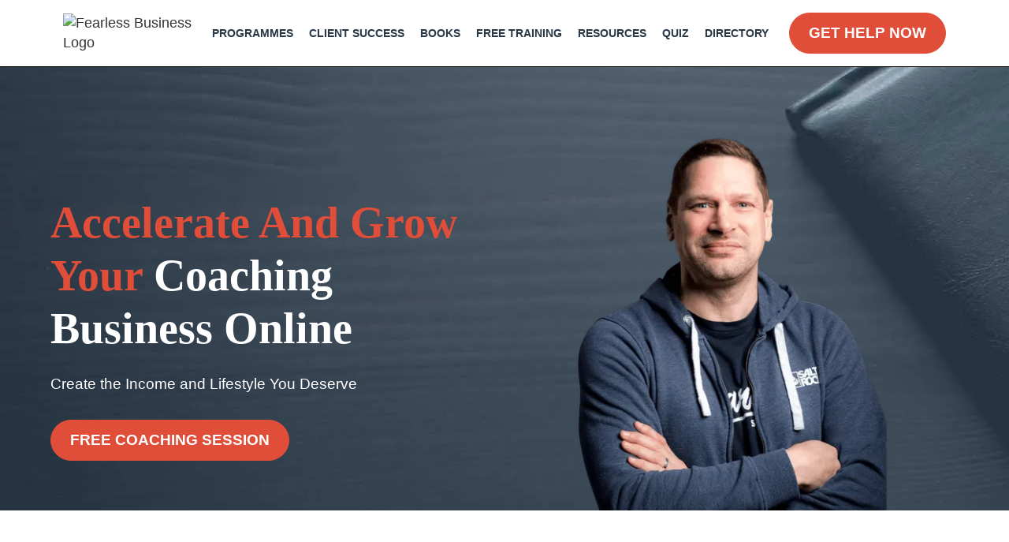

--- FILE ---
content_type: text/html
request_url: https://www.fearless.biz/
body_size: 4431
content:
<!DOCTYPE html><!-- Last Published: Thu Jan 15 2026 11:55:13 GMT+0000 (Coordinated Universal Time) --><html data-wf-domain="www.fearless.biz" data-wf-page="6658a7ee9a4c7cd5b198b037" data-wf-site="6658a7ee9a4c7cd5b198b061" lang="en"><head><meta charset="utf-8"/><title>Fearless Business Coaching for Coaches and Coaching Businesses</title><meta content="Fearless Business Coaching Programme for Coaches, Consultants and Freelancers Globally who want to confidently charge more for their services." name="description"/><meta content="Fearless Business Coaching for Coaches and Coaching Businesses" property="og:title"/><meta content="Fearless Business Coaching Programme for Coaches, Consultants and Freelancers Globally who want to confidently charge more for their services." property="og:description"/><meta content="https://cdn.prod.website-files.com/6213af378e982bedae2e9b84/6230b1130f2789b9b0afaf73_Robin-Waite-Business-Coach-Main.jpeg" property="og:image"/><meta content="Fearless Business Coaching for Coaches and Coaching Businesses" property="twitter:title"/><meta content="Fearless Business Coaching Programme for Coaches, Consultants and Freelancers Globally who want to confidently charge more for their services." property="twitter:description"/><meta content="https://cdn.prod.website-files.com/6213af378e982bedae2e9b84/6230b1130f2789b9b0afaf73_Robin-Waite-Business-Coach-Main.jpeg" property="twitter:image"/><meta property="og:type" content="website"/><meta content="summary_large_image" name="twitter:card"/><meta content="width=device-width, initial-scale=1" name="viewport"/><link href="https://cdn.prod.website-files.com/6658a7ee9a4c7cd5b198b061/css/fearlessbiz.webflow.shared.12a5d2821.min.css" rel="stylesheet" type="text/css" integrity="sha384-EqXSghxEltWDIbctCmn/QHDHYhAr2lo0e8cVYfDStVybpiUV8z4b/q3qGPSr36Sl" crossorigin="anonymous"/><script type="text/javascript">!function(o,c){var n=c.documentElement,t=" w-mod-";n.className+=t+"js",("ontouchstart"in o||o.DocumentTouch&&c instanceof DocumentTouch)&&(n.className+=t+"touch")}(window,document);</script><link href="https://cdn.prod.website-files.com/6658a7ee9a4c7cd5b198b061/6658a7ee9a4c7cd5b198b09e_favicon.ico" rel="shortcut icon" type="image/x-icon"/><link href="https://cdn.prod.website-files.com/6658a7ee9a4c7cd5b198b061/6658a7ee9a4c7cd5b198b18c_apple-touch-icon.png" rel="apple-touch-icon"/><link href="https://www.fearless.biz" rel="canonical"/><link rel="preconnect" href="https://assets.website-files.com/">
<link rel="preconnect" href="https://cdn.prod.website-files.com/">
<link rel="preconnect" href="https://cdn.prod.website-files.com/">
<style>
* {
  -webkit-font-smoothing: antialiased;
}
  
  a {
    transition: all .2s;
    transition-behavior: normal;
    transition-duration: 0.2s;
    transition-timing-function: ease;
    transition-delay: 0s;
  }
  
  .social-media-icons > a {
  	text-decoration: none;
  }

</style><meta property="og:url" content="https://www.fearless.biz"/>
<meta name="publisuites-verify-code" content="aHR0cHM6Ly93d3cuZmVhcmxlc3MuYml6" />
<link
  rel="preload"
  href="https://cdn.prod.website-files.com/6658a7ee9a4c7cd5b198b061/6658a98ea0502c37a9cb432c_fearless-business-main-image.webp"
  as="image"
  fetchpriority="high"
/></head><body><div class="page-wrapper"><div data-collapse="medium" data-animation="default" data-duration="400" fs-scrolldisable-element="smart-nav" data-easing="ease" data-easing2="ease" role="banner" class="navbar1_component w-nav"><div class="navbar1_container padding-xsmall"><a href="/" aria-current="page" class="navbar1_logo-link w-nav-brand w--current"><img width="170" loading="eager" alt="Fearless Business Logo" src="https://cdn.prod.website-files.com/6658a7ee9a4c7cd5b198b061/66ebf838d90df65fc2f4d2b5_FearlessLogo_Business.avif" class="navbar1_logo"/></a><nav role="navigation" class="navbar1_menu is-page-height-tablet w-nav-menu"><div class="navbar1_menu-links"><a href="/resource/case-study" class="navbar1_link w-nav-link">PROGRAMMES</a><a href="/client-success" class="navbar1_link w-nav-link">CLIENT SUCCESS</a><a href="/books" class="navbar1_link w-nav-link">BOOKS</a><a href="/pricing" class="navbar1_link w-nav-link">FREE TRAINING</a><a href="/resources" class="navbar1_link w-nav-link">RESOURCES</a><a href="https://fearless.scoreapp.com/" target="_blank" class="navbar1_link w-nav-link">QUIZ</a><a href="/directory" class="navbar1_link w-nav-link">DIRECTORY</a></div><div class="navbar1_menu-buttons"><a href="https://www.robinwaite.com/app" target="_blank" class="button is-red w-button">GET HELP NOW</a></div></nav><div class="navbar1_menu-button w-nav-button"><div class="menu-icon1"><div class="menu-icon1_line-top"></div><div class="menu-icon1_line-middle"><div class="menu-icon1_line-middle-inner"></div></div><div class="menu-icon1_line-bottom"></div></div></div></div></div><main class="main-wrapper"><header class="section_home_hero-header blue_bg"><div class="padding-global stylesystem_padding-bottom"><div class="container-large"><div class="padding-section-medium stylesystem_padding-bottom"><div class="home_hero-header_component"><div class="w-layout-grid home_hero-header_content"><div class="home_hero-header_content-left"><div class="margin-bottom margin-small"><h1 class="heading-style-h1 text-color-white"><span class="text-color-red">Accelerate And Grow Your</span> Coaching Business Online</h1></div><p class="text-size-medium text-color-white">Create the Income and Lifestyle You Deserve</p><div class="margin-top margin-medium"><div class="button-group"><a href="https://www.robinwaite.com/app" target="_blank" class="button is-red w-button">Free Coaching Session</a></div></div></div><div id="w-node-be4bdcd2-8132-2e03-dc1e-48de5dba9b31-b198b037" class="home_hero-header_image-wrapper robin-waite"><img width="500" sizes="(max-width: 767px) 100vw, 500px" alt="Robin Waite - Fearless Business Coach" src="https://cdn.prod.website-files.com/6658a7ee9a4c7cd5b198b061/687fba79f11c003ccf3208a2_Robin%20Waite%20-%20The%20Fearless%20Business%20Coach%20Author%20and%20Speaker.webp" loading="eager" srcset="https://cdn.prod.website-files.com/6658a7ee9a4c7cd5b198b061/687fba79f11c003ccf3208a2_Robin%20Waite%20-%20The%20Fearless%20Business%20Coach%20Author%20and%20Speaker-p-500.webp 500w, https://cdn.prod.website-files.com/6658a7ee9a4c7cd5b198b061/687fba79f11c003ccf3208a2_Robin%20Waite%20-%20The%20Fearless%20Business%20Coach%20Author%20and%20Speaker-p-800.webp 800w, https://cdn.prod.website-files.com/6658a7ee9a4c7cd5b198b061/687fba79f11c003ccf3208a2_Robin%20Waite%20-%20The%20Fearless%20Business%20Coach%20Author%20and%20Speaker.webp 1000w" class="home_hero-header_image robin_waite"/></div></div></div></div></div></div></header><section class="section_home_portfolio"><div class="padding-global"><div class="container-large"><div class="padding-section-large"><div class="home_portfolio_component"><div class="margin-bottom margin-xxlarge"><div class="text-align-center"><div class="max-width-large align-center"><div class="margin-bottom margin-small"><h2 class="heading-style-h2">FREE Resources for Coaches, Consultants and Freelancers</h2></div><p class="text-size-medium">We get it! Running a Service/Client Business can be a) hard work b) expensive and c) overwhelming so we&#x27;ve created a number of resources for you which are FREE to access, and will help to move your Coaching Practice along.</p></div></div></div><div class="home_portfolio_content"><div class="home_portfolio_list-wrapper"><div class="w-layout-grid home_portfolio_list"><div class="home_portfolio_item"><div class="home_portfolio_image-wrapper"><img loading="lazy" src="https://cdn.prod.website-files.com/6658a7ee9a4c7cd5b198b061/66ebf839d90df65fc2f4d2d6_fearless-business-quiz.webp" alt="Business Plan Results" class="home_portfolio_image"/></div><div class="home_portfolio_title-wrapper"><div class="home_portfolio_item-content-top"><div class="margin-bottom margin-xxsmall"><h3 class="heading-style-h5">Fearless Business Quiz</h3></div><div>Diagnostic tool to see if you&#x27;re ready to put your prices up.</div></div><div class="margin-top margin-small"><a href="https://fearless.scoreapp.com/" target="_blank" class="button is-red is-small w-button">TAKE THE QUIZ</a></div></div></div><div class="home_portfolio_item"><div class="home_portfolio_image-wrapper"><img sizes="(max-width: 1600px) 100vw, 1600px" srcset="https://cdn.prod.website-files.com/6658a7ee9a4c7cd5b198b061/6857e0061320fe8d67ee1303_mock-00570-p-500.webp 500w, https://cdn.prod.website-files.com/6658a7ee9a4c7cd5b198b061/6857e0061320fe8d67ee1303_mock-00570-p-800.webp 800w, https://cdn.prod.website-files.com/6658a7ee9a4c7cd5b198b061/6857e0061320fe8d67ee1303_mock-00570-p-1080.webp 1080w, https://cdn.prod.website-files.com/6658a7ee9a4c7cd5b198b061/6857e0061320fe8d67ee1303_mock-00570.webp 1600w" alt="Take Your Shot by Robin Waite" src="https://cdn.prod.website-files.com/6658a7ee9a4c7cd5b198b061/6857e0061320fe8d67ee1303_mock-00570.webp" loading="lazy" class="home_portfolio_image"/></div><div class="home_portfolio_title-wrapper"><div class="home_portfolio_item-content-top"><div class="margin-bottom margin-xxsmall"><h3 class="heading-style-h5">Take Your Shot</h3></div><div>Apply for a FREE copy of best selling business book, Take Your Shot - How to Grow Your Business, Attract More Clients and Make More Money.</div></div><div class="margin-top margin-small"><a href="https://www.fearless.biz/tys" class="button is-red is-small w-button">APPLY NOW</a></div></div></div><div class="home_portfolio_item"><div class="home_portfolio_image-wrapper"><img loading="lazy" src="https://cdn.prod.website-files.com/6658a7ee9a4c7cd5b198b061/66ebf839d90df65fc2f4d2cf_The-VIPER-Lead-Flow-Framework.webp" alt="VIPER Lead Flow Framework" class="home_portfolio_image"/></div><div class="home_portfolio_title-wrapper"><div class="home_portfolio_item-content-top"><div class="margin-bottom margin-xxsmall"><h3 class="heading-style-h5">The VIPER Lead Flow Framework</h3></div><div>I just created a brand NEW guide explaining the methodology I use to teach my clients on how to increase lead flow for their Coaching Business.</div></div><div class="margin-top margin-small"><a href="/resource/viper" class="button is-red is-small w-button">DOWNLOAD VIPER</a></div></div></div></div></div></div></div></div></div></div></section></main><footer class="footer1_component border-top"><div class="padding-global"><div class="container-large"><div class="padding-vertical padding-xxlarge"><div class="padding-bottom padding-xxlarge"><div class="w-layout-grid footer1_top-wrapper"><div class="footer1_left-wrapper"><div class="text-size-small">Robin Waite Limited © 2016-2026</div><div class="social-media-icons margin-top margin-large"><a href="https://www.youtube.com/RobinMWaite" target="_blank" class="link-block w-inline-block"><p class="footer-social-media"></p></a><a href="https://www.facebook.com/groups/OnlineBizStartup/" target="_blank" class="link-block w-inline-block"><p class="footer-social-media"></p></a><a href="https://www.linkedin.com/company/fearless-biz" target="_blank" class="link-block w-inline-block"><p class="footer-social-media"></p></a><a href="https://www.instagram.com/robinmwaite/" target="_blank" class="link-block w-inline-block"><p class="footer-social-media"></p></a><a href="https://twitter.com/robinmwaite" target="_blank" class="link-block w-inline-block"><p class="footer-social-media"></p></a></div></div><div class="w-layout-grid footer1_menu-wrapper"><div class="footer1_link-column"><div class="margin-bottom margin-xsmall"><div class="footer1_heading">Features</div></div><div class="footer1_link-list"><a href="/resource/case-study" class="footer1_link">Our Programmes</a><a href="/client-success" class="footer1_link">Client Success</a><a href="/resources" class="footer1_link">Free Resources</a><a href="https://fearless.scoreapp.com" target="_blank" class="footer1_link">Business Quiz</a><a href="/about" class="footer1_link">About</a><a href="/blog" class="footer1_link">Business Blog</a></div></div><div class="footer1_link-column"><div class="margin-bottom margin-xsmall"><div class="footer1_heading">Resources</div></div><div class="footer1_link-list"><a href="https://fearless.scoreapp.com" target="_blank" class="footer1_link">Fearless Business Quiz</a><a href="/tys" class="footer1_link">Take Your Shot - Free Copy</a><a href="/resource/marketing-machine" class="footer1_link">Marketing Machine</a><a href="/resource/case-study" class="footer1_link">Free 27-Minute Masterclass</a><a href="/directory" class="footer1_link">Business Directory</a></div></div><div class="footer1_link-column"><div class="margin-bottom margin-xsmall"><div class="footer1_heading">About</div></div><div class="footer1_link-list"><a href="https://fearless.courseapp.com/" target="_blank" class="footer1_link">Member&#x27;s Login</a><a href="/legal/privacy-policy" class="footer1_link">Privacy Policy</a><a href="/legal/terms" class="footer1_link">Terms and Conditions</a><a href="/sitemap" class="footer1_link">Sitemap</a></div></div></div></div></div></div></div></div></footer></div><script src="https://d3e54v103j8qbb.cloudfront.net/js/jquery-3.5.1.min.dc5e7f18c8.js?site=6658a7ee9a4c7cd5b198b061" type="text/javascript" integrity="sha256-9/aliU8dGd2tb6OSsuzixeV4y/faTqgFtohetphbbj0=" crossorigin="anonymous"></script><script src="https://cdn.prod.website-files.com/6658a7ee9a4c7cd5b198b061/js/webflow.schunk.c2cf5e5a504fdc54.js" type="text/javascript" integrity="sha384-4IppPrhf8ebXNnj9EV2wYoqeKkewEfhgs9xfg1RWaO6Cmljly97mlq6peY9C5jLF" crossorigin="anonymous"></script><script src="https://cdn.prod.website-files.com/6658a7ee9a4c7cd5b198b061/js/webflow.a9ba356d.d790faab5eca85f2.js" type="text/javascript" integrity="sha384-8hwrC/NV4OSVSidC9MTWLDeeg1jSOl1uAsJFw5gGTgUPrsQC46VOTgPqiwYSOKAh" crossorigin="anonymous"></script><script async data-uid="6146325218" src="https://fearlessbiz.kit.com/6146325218/index.js"></script>
<script>
  document.addEventListener('DOMContentLoaded', () => {
  /** init gtm after 3500 seconds - this could be adjusted */
  setTimeout(initGTM, 3500);
});
document.addEventListener('scroll', initGTMOnEvent);
document.addEventListener('mousemove', initGTMOnEvent);
document.addEventListener('touchstart', initGTMOnEvent);
function initGTMOnEvent(event) {
  initGTM();
  event.currentTarget.removeEventListener(event.type, initGTMOnEvent); // remove the event listener that got triggered
}
function initGTM() {
  if (window.gtmDidInit) {
    return false;
  }
  window.gtmDidInit = true; // flag to ensure script does not get added to DOM more than once.
  const script = document.createElement('script');
  script.type = 'text/javascript';
  script.async = true;
  // ensure PageViews is always tracked (on script load)
  script.onload = () => {
    dataLayer.push({ event: 'gtm.js', 'gtm.start': new Date().getTime(), 'gtm.uniqueEventId': 0 });
  };
  script.src = 'https://www.googletagmanager.com/gtm.js?id=GTM-MHHK3J7';
  document.head.appendChild(script);
}
</script><script async data-uid="6146325218" src="https://fearlessbiz.kit.com/6146325218/index.js"></script></body></html>

--- FILE ---
content_type: text/css
request_url: https://cdn.prod.website-files.com/6658a7ee9a4c7cd5b198b061/css/fearlessbiz.webflow.shared.12a5d2821.min.css
body_size: 16943
content:
html{-webkit-text-size-adjust:100%;-ms-text-size-adjust:100%;font-family:sans-serif}body{margin:0}article,aside,details,figcaption,figure,footer,header,hgroup,main,menu,nav,section,summary{display:block}audio,canvas,progress,video{vertical-align:baseline;display:inline-block}audio:not([controls]){height:0;display:none}[hidden],template{display:none}a{background-color:#0000}a:active,a:hover{outline:0}abbr[title]{border-bottom:1px dotted}b,strong{font-weight:700}dfn{font-style:italic}h1{margin:.67em 0;font-size:2em}mark{color:#000;background:#ff0}small{font-size:80%}sub,sup{vertical-align:baseline;font-size:75%;line-height:0;position:relative}sup{top:-.5em}sub{bottom:-.25em}img{border:0}svg:not(:root){overflow:hidden}hr{box-sizing:content-box;height:0}pre{overflow:auto}code,kbd,pre,samp{font-family:monospace;font-size:1em}button,input,optgroup,select,textarea{color:inherit;font:inherit;margin:0}button{overflow:visible}button,select{text-transform:none}button,html input[type=button],input[type=reset]{-webkit-appearance:button;cursor:pointer}button[disabled],html input[disabled]{cursor:default}button::-moz-focus-inner,input::-moz-focus-inner{border:0;padding:0}input{line-height:normal}input[type=checkbox],input[type=radio]{box-sizing:border-box;padding:0}input[type=number]::-webkit-inner-spin-button,input[type=number]::-webkit-outer-spin-button{height:auto}input[type=search]{-webkit-appearance:none}input[type=search]::-webkit-search-cancel-button,input[type=search]::-webkit-search-decoration{-webkit-appearance:none}legend{border:0;padding:0}textarea{overflow:auto}optgroup{font-weight:700}table{border-collapse:collapse;border-spacing:0}td,th{padding:0}@font-face{font-family:webflow-icons;src:url([data-uri])format("truetype");font-weight:400;font-style:normal}[class^=w-icon-],[class*=\ w-icon-]{speak:none;font-variant:normal;text-transform:none;-webkit-font-smoothing:antialiased;-moz-osx-font-smoothing:grayscale;font-style:normal;font-weight:400;line-height:1;font-family:webflow-icons!important}.w-icon-slider-right:before{content:""}.w-icon-slider-left:before{content:""}.w-icon-nav-menu:before{content:""}.w-icon-arrow-down:before,.w-icon-dropdown-toggle:before{content:""}.w-icon-file-upload-remove:before{content:""}.w-icon-file-upload-icon:before{content:""}*{box-sizing:border-box}html{height:100%}body{color:#333;background-color:#fff;min-height:100%;margin:0;font-family:Arial,sans-serif;font-size:14px;line-height:20px}img{vertical-align:middle;max-width:100%;display:inline-block}html.w-mod-touch *{background-attachment:scroll!important}.w-block{display:block}.w-inline-block{max-width:100%;display:inline-block}.w-clearfix:before,.w-clearfix:after{content:" ";grid-area:1/1/2/2;display:table}.w-clearfix:after{clear:both}.w-hidden{display:none}.w-button{color:#fff;line-height:inherit;cursor:pointer;background-color:#3898ec;border:0;border-radius:0;padding:9px 15px;text-decoration:none;display:inline-block}input.w-button{-webkit-appearance:button}html[data-w-dynpage] [data-w-cloak]{color:#0000!important}.w-code-block{margin:unset}pre.w-code-block code{all:inherit}.w-optimization{display:contents}.w-webflow-badge,.w-webflow-badge>img{box-sizing:unset;width:unset;height:unset;max-height:unset;max-width:unset;min-height:unset;min-width:unset;margin:unset;padding:unset;float:unset;clear:unset;border:unset;border-radius:unset;background:unset;background-image:unset;background-position:unset;background-size:unset;background-repeat:unset;background-origin:unset;background-clip:unset;background-attachment:unset;background-color:unset;box-shadow:unset;transform:unset;direction:unset;font-family:unset;font-weight:unset;color:unset;font-size:unset;line-height:unset;font-style:unset;font-variant:unset;text-align:unset;letter-spacing:unset;-webkit-text-decoration:unset;text-decoration:unset;text-indent:unset;text-transform:unset;list-style-type:unset;text-shadow:unset;vertical-align:unset;cursor:unset;white-space:unset;word-break:unset;word-spacing:unset;word-wrap:unset;transition:unset}.w-webflow-badge{white-space:nowrap;cursor:pointer;box-shadow:0 0 0 1px #0000001a,0 1px 3px #0000001a;visibility:visible!important;opacity:1!important;z-index:2147483647!important;color:#aaadb0!important;overflow:unset!important;background-color:#fff!important;border-radius:3px!important;width:auto!important;height:auto!important;margin:0!important;padding:6px!important;font-size:12px!important;line-height:14px!important;text-decoration:none!important;display:inline-block!important;position:fixed!important;inset:auto 12px 12px auto!important;transform:none!important}.w-webflow-badge>img{position:unset;visibility:unset!important;opacity:1!important;vertical-align:middle!important;display:inline-block!important}h1,h2,h3,h4,h5,h6{margin-bottom:10px;font-weight:700}h1{margin-top:20px;font-size:38px;line-height:44px}h2{margin-top:20px;font-size:32px;line-height:36px}h3{margin-top:20px;font-size:24px;line-height:30px}h4{margin-top:10px;font-size:18px;line-height:24px}h5{margin-top:10px;font-size:14px;line-height:20px}h6{margin-top:10px;font-size:12px;line-height:18px}p{margin-top:0;margin-bottom:10px}blockquote{border-left:5px solid #e2e2e2;margin:0 0 10px;padding:10px 20px;font-size:18px;line-height:22px}figure{margin:0 0 10px}figcaption{text-align:center;margin-top:5px}ul,ol{margin-top:0;margin-bottom:10px;padding-left:40px}.w-list-unstyled{padding-left:0;list-style:none}.w-embed:before,.w-embed:after{content:" ";grid-area:1/1/2/2;display:table}.w-embed:after{clear:both}.w-video{width:100%;padding:0;position:relative}.w-video iframe,.w-video object,.w-video embed{border:none;width:100%;height:100%;position:absolute;top:0;left:0}fieldset{border:0;margin:0;padding:0}button,[type=button],[type=reset]{cursor:pointer;-webkit-appearance:button;border:0}.w-form{margin:0 0 15px}.w-form-done{text-align:center;background-color:#ddd;padding:20px;display:none}.w-form-fail{background-color:#ffdede;margin-top:10px;padding:10px;display:none}label{margin-bottom:5px;font-weight:700;display:block}.w-input,.w-select{color:#333;vertical-align:middle;background-color:#fff;border:1px solid #ccc;width:100%;height:38px;margin-bottom:10px;padding:8px 12px;font-size:14px;line-height:1.42857;display:block}.w-input::placeholder,.w-select::placeholder{color:#999}.w-input:focus,.w-select:focus{border-color:#3898ec;outline:0}.w-input[disabled],.w-select[disabled],.w-input[readonly],.w-select[readonly],fieldset[disabled] .w-input,fieldset[disabled] .w-select{cursor:not-allowed}.w-input[disabled]:not(.w-input-disabled),.w-select[disabled]:not(.w-input-disabled),.w-input[readonly],.w-select[readonly],fieldset[disabled]:not(.w-input-disabled) .w-input,fieldset[disabled]:not(.w-input-disabled) .w-select{background-color:#eee}textarea.w-input,textarea.w-select{height:auto}.w-select{background-color:#f3f3f3}.w-select[multiple]{height:auto}.w-form-label{cursor:pointer;margin-bottom:0;font-weight:400;display:inline-block}.w-radio{margin-bottom:5px;padding-left:20px;display:block}.w-radio:before,.w-radio:after{content:" ";grid-area:1/1/2/2;display:table}.w-radio:after{clear:both}.w-radio-input{float:left;margin:3px 0 0 -20px;line-height:normal}.w-file-upload{margin-bottom:10px;display:block}.w-file-upload-input{opacity:0;z-index:-100;width:.1px;height:.1px;position:absolute;overflow:hidden}.w-file-upload-default,.w-file-upload-uploading,.w-file-upload-success{color:#333;display:inline-block}.w-file-upload-error{margin-top:10px;display:block}.w-file-upload-default.w-hidden,.w-file-upload-uploading.w-hidden,.w-file-upload-error.w-hidden,.w-file-upload-success.w-hidden{display:none}.w-file-upload-uploading-btn{cursor:pointer;background-color:#fafafa;border:1px solid #ccc;margin:0;padding:8px 12px;font-size:14px;font-weight:400;display:flex}.w-file-upload-file{background-color:#fafafa;border:1px solid #ccc;flex-grow:1;justify-content:space-between;margin:0;padding:8px 9px 8px 11px;display:flex}.w-file-upload-file-name{font-size:14px;font-weight:400;display:block}.w-file-remove-link{cursor:pointer;width:auto;height:auto;margin-top:3px;margin-left:10px;padding:3px;display:block}.w-icon-file-upload-remove{margin:auto;font-size:10px}.w-file-upload-error-msg{color:#ea384c;padding:2px 0;display:inline-block}.w-file-upload-info{padding:0 12px;line-height:38px;display:inline-block}.w-file-upload-label{cursor:pointer;background-color:#fafafa;border:1px solid #ccc;margin:0;padding:8px 12px;font-size:14px;font-weight:400;display:inline-block}.w-icon-file-upload-icon,.w-icon-file-upload-uploading{width:20px;margin-right:8px;display:inline-block}.w-icon-file-upload-uploading{height:20px}.w-container{max-width:940px;margin-left:auto;margin-right:auto}.w-container:before,.w-container:after{content:" ";grid-area:1/1/2/2;display:table}.w-container:after{clear:both}.w-container .w-row{margin-left:-10px;margin-right:-10px}.w-row:before,.w-row:after{content:" ";grid-area:1/1/2/2;display:table}.w-row:after{clear:both}.w-row .w-row{margin-left:0;margin-right:0}.w-col{float:left;width:100%;min-height:1px;padding-left:10px;padding-right:10px;position:relative}.w-col .w-col{padding-left:0;padding-right:0}.w-col-1{width:8.33333%}.w-col-2{width:16.6667%}.w-col-3{width:25%}.w-col-4{width:33.3333%}.w-col-5{width:41.6667%}.w-col-6{width:50%}.w-col-7{width:58.3333%}.w-col-8{width:66.6667%}.w-col-9{width:75%}.w-col-10{width:83.3333%}.w-col-11{width:91.6667%}.w-col-12{width:100%}.w-hidden-main{display:none!important}@media screen and (max-width:991px){.w-container{max-width:728px}.w-hidden-main{display:inherit!important}.w-hidden-medium{display:none!important}.w-col-medium-1{width:8.33333%}.w-col-medium-2{width:16.6667%}.w-col-medium-3{width:25%}.w-col-medium-4{width:33.3333%}.w-col-medium-5{width:41.6667%}.w-col-medium-6{width:50%}.w-col-medium-7{width:58.3333%}.w-col-medium-8{width:66.6667%}.w-col-medium-9{width:75%}.w-col-medium-10{width:83.3333%}.w-col-medium-11{width:91.6667%}.w-col-medium-12{width:100%}.w-col-stack{width:100%;left:auto;right:auto}}@media screen and (max-width:767px){.w-hidden-main,.w-hidden-medium{display:inherit!important}.w-hidden-small{display:none!important}.w-row,.w-container .w-row{margin-left:0;margin-right:0}.w-col{width:100%;left:auto;right:auto}.w-col-small-1{width:8.33333%}.w-col-small-2{width:16.6667%}.w-col-small-3{width:25%}.w-col-small-4{width:33.3333%}.w-col-small-5{width:41.6667%}.w-col-small-6{width:50%}.w-col-small-7{width:58.3333%}.w-col-small-8{width:66.6667%}.w-col-small-9{width:75%}.w-col-small-10{width:83.3333%}.w-col-small-11{width:91.6667%}.w-col-small-12{width:100%}}@media screen and (max-width:479px){.w-container{max-width:none}.w-hidden-main,.w-hidden-medium,.w-hidden-small{display:inherit!important}.w-hidden-tiny{display:none!important}.w-col{width:100%}.w-col-tiny-1{width:8.33333%}.w-col-tiny-2{width:16.6667%}.w-col-tiny-3{width:25%}.w-col-tiny-4{width:33.3333%}.w-col-tiny-5{width:41.6667%}.w-col-tiny-6{width:50%}.w-col-tiny-7{width:58.3333%}.w-col-tiny-8{width:66.6667%}.w-col-tiny-9{width:75%}.w-col-tiny-10{width:83.3333%}.w-col-tiny-11{width:91.6667%}.w-col-tiny-12{width:100%}}.w-widget{position:relative}.w-widget-map{width:100%;height:400px}.w-widget-map label{width:auto;display:inline}.w-widget-map img{max-width:inherit}.w-widget-map .gm-style-iw{text-align:center}.w-widget-map .gm-style-iw>button{display:none!important}.w-widget-twitter{overflow:hidden}.w-widget-twitter-count-shim{vertical-align:top;text-align:center;background:#fff;border:1px solid #758696;border-radius:3px;width:28px;height:20px;display:inline-block;position:relative}.w-widget-twitter-count-shim *{pointer-events:none;-webkit-user-select:none;user-select:none}.w-widget-twitter-count-shim .w-widget-twitter-count-inner{text-align:center;color:#999;font-family:serif;font-size:15px;line-height:12px;position:relative}.w-widget-twitter-count-shim .w-widget-twitter-count-clear{display:block;position:relative}.w-widget-twitter-count-shim.w--large{width:36px;height:28px}.w-widget-twitter-count-shim.w--large .w-widget-twitter-count-inner{font-size:18px;line-height:18px}.w-widget-twitter-count-shim:not(.w--vertical){margin-left:5px;margin-right:8px}.w-widget-twitter-count-shim:not(.w--vertical).w--large{margin-left:6px}.w-widget-twitter-count-shim:not(.w--vertical):before,.w-widget-twitter-count-shim:not(.w--vertical):after{content:" ";pointer-events:none;border:solid #0000;width:0;height:0;position:absolute;top:50%;left:0}.w-widget-twitter-count-shim:not(.w--vertical):before{border-width:4px;border-color:#75869600 #5d6c7b #75869600 #75869600;margin-top:-4px;margin-left:-9px}.w-widget-twitter-count-shim:not(.w--vertical).w--large:before{border-width:5px;margin-top:-5px;margin-left:-10px}.w-widget-twitter-count-shim:not(.w--vertical):after{border-width:4px;border-color:#fff0 #fff #fff0 #fff0;margin-top:-4px;margin-left:-8px}.w-widget-twitter-count-shim:not(.w--vertical).w--large:after{border-width:5px;margin-top:-5px;margin-left:-9px}.w-widget-twitter-count-shim.w--vertical{width:61px;height:33px;margin-bottom:8px}.w-widget-twitter-count-shim.w--vertical:before,.w-widget-twitter-count-shim.w--vertical:after{content:" ";pointer-events:none;border:solid #0000;width:0;height:0;position:absolute;top:100%;left:50%}.w-widget-twitter-count-shim.w--vertical:before{border-width:5px;border-color:#5d6c7b #75869600 #75869600;margin-left:-5px}.w-widget-twitter-count-shim.w--vertical:after{border-width:4px;border-color:#fff #fff0 #fff0;margin-left:-4px}.w-widget-twitter-count-shim.w--vertical .w-widget-twitter-count-inner{font-size:18px;line-height:22px}.w-widget-twitter-count-shim.w--vertical.w--large{width:76px}.w-background-video{color:#fff;height:500px;position:relative;overflow:hidden}.w-background-video>video{object-fit:cover;z-index:-100;background-position:50%;background-size:cover;width:100%;height:100%;margin:auto;position:absolute;inset:-100%}.w-background-video>video::-webkit-media-controls-start-playback-button{-webkit-appearance:none;display:none!important}.w-background-video--control{background-color:#0000;padding:0;position:absolute;bottom:1em;right:1em}.w-background-video--control>[hidden]{display:none!important}.w-slider{text-align:center;clear:both;-webkit-tap-highlight-color:#0000;tap-highlight-color:#0000;background:#ddd;height:300px;position:relative}.w-slider-mask{z-index:1;white-space:nowrap;height:100%;display:block;position:relative;left:0;right:0;overflow:hidden}.w-slide{vertical-align:top;white-space:normal;text-align:left;width:100%;height:100%;display:inline-block;position:relative}.w-slider-nav{z-index:2;text-align:center;-webkit-tap-highlight-color:#0000;tap-highlight-color:#0000;height:40px;margin:auto;padding-top:10px;position:absolute;inset:auto 0 0}.w-slider-nav.w-round>div{border-radius:100%}.w-slider-nav.w-num>div{font-size:inherit;line-height:inherit;width:auto;height:auto;padding:.2em .5em}.w-slider-nav.w-shadow>div{box-shadow:0 0 3px #3336}.w-slider-nav-invert{color:#fff}.w-slider-nav-invert>div{background-color:#2226}.w-slider-nav-invert>div.w-active{background-color:#222}.w-slider-dot{cursor:pointer;background-color:#fff6;width:1em;height:1em;margin:0 3px .5em;transition:background-color .1s,color .1s;display:inline-block;position:relative}.w-slider-dot.w-active{background-color:#fff}.w-slider-dot:focus{outline:none;box-shadow:0 0 0 2px #fff}.w-slider-dot:focus.w-active{box-shadow:none}.w-slider-arrow-left,.w-slider-arrow-right{cursor:pointer;color:#fff;-webkit-tap-highlight-color:#0000;tap-highlight-color:#0000;-webkit-user-select:none;user-select:none;width:80px;margin:auto;font-size:40px;position:absolute;inset:0;overflow:hidden}.w-slider-arrow-left [class^=w-icon-],.w-slider-arrow-right [class^=w-icon-],.w-slider-arrow-left [class*=\ w-icon-],.w-slider-arrow-right [class*=\ w-icon-]{position:absolute}.w-slider-arrow-left:focus,.w-slider-arrow-right:focus{outline:0}.w-slider-arrow-left{z-index:3;right:auto}.w-slider-arrow-right{z-index:4;left:auto}.w-icon-slider-left,.w-icon-slider-right{width:1em;height:1em;margin:auto;inset:0}.w-slider-aria-label{clip:rect(0 0 0 0);border:0;width:1px;height:1px;margin:-1px;padding:0;position:absolute;overflow:hidden}.w-slider-force-show{display:block!important}.w-dropdown{text-align:left;z-index:900;margin-left:auto;margin-right:auto;display:inline-block;position:relative}.w-dropdown-btn,.w-dropdown-toggle,.w-dropdown-link{vertical-align:top;color:#222;text-align:left;white-space:nowrap;margin-left:auto;margin-right:auto;padding:20px;text-decoration:none;position:relative}.w-dropdown-toggle{-webkit-user-select:none;user-select:none;cursor:pointer;padding-right:40px;display:inline-block}.w-dropdown-toggle:focus{outline:0}.w-icon-dropdown-toggle{width:1em;height:1em;margin:auto 20px auto auto;position:absolute;top:0;bottom:0;right:0}.w-dropdown-list{background:#ddd;min-width:100%;display:none;position:absolute}.w-dropdown-list.w--open{display:block}.w-dropdown-link{color:#222;padding:10px 20px;display:block}.w-dropdown-link.w--current{color:#0082f3}.w-dropdown-link:focus{outline:0}@media screen and (max-width:767px){.w-nav-brand{padding-left:10px}}.w-lightbox-backdrop{cursor:auto;letter-spacing:normal;text-indent:0;text-shadow:none;text-transform:none;visibility:visible;white-space:normal;word-break:normal;word-spacing:normal;word-wrap:normal;color:#fff;text-align:center;z-index:2000;opacity:0;-webkit-user-select:none;-moz-user-select:none;-webkit-tap-highlight-color:transparent;background:#000000e6;outline:0;font-family:Helvetica Neue,Helvetica,Ubuntu,Segoe UI,Verdana,sans-serif;font-size:17px;font-style:normal;font-weight:300;line-height:1.2;list-style:disc;position:fixed;inset:0;-webkit-transform:translate(0)}.w-lightbox-backdrop,.w-lightbox-container{-webkit-overflow-scrolling:touch;height:100%;overflow:auto}.w-lightbox-content{height:100vh;position:relative;overflow:hidden}.w-lightbox-view{opacity:0;width:100vw;height:100vh;position:absolute}.w-lightbox-view:before{content:"";height:100vh}.w-lightbox-group,.w-lightbox-group .w-lightbox-view,.w-lightbox-group .w-lightbox-view:before{height:86vh}.w-lightbox-frame,.w-lightbox-view:before{vertical-align:middle;display:inline-block}.w-lightbox-figure{margin:0;position:relative}.w-lightbox-group .w-lightbox-figure{cursor:pointer}.w-lightbox-img{width:auto;max-width:none;height:auto}.w-lightbox-image{float:none;max-width:100vw;max-height:100vh;display:block}.w-lightbox-group .w-lightbox-image{max-height:86vh}.w-lightbox-caption{text-align:left;text-overflow:ellipsis;white-space:nowrap;background:#0006;padding:.5em 1em;position:absolute;bottom:0;left:0;right:0;overflow:hidden}.w-lightbox-embed{width:100%;height:100%;position:absolute;inset:0}.w-lightbox-control{cursor:pointer;background-position:50%;background-repeat:no-repeat;background-size:24px;width:4em;transition:all .3s;position:absolute;top:0}.w-lightbox-left{background-image:url([data-uri]);display:none;bottom:0;left:0}.w-lightbox-right{background-image:url([data-uri]);display:none;bottom:0;right:0}.w-lightbox-close{background-image:url([data-uri]);background-size:18px;height:2.6em;right:0}.w-lightbox-strip{white-space:nowrap;padding:0 1vh;line-height:0;position:absolute;bottom:0;left:0;right:0;overflow:auto hidden}.w-lightbox-item{box-sizing:content-box;cursor:pointer;width:10vh;padding:2vh 1vh;display:inline-block;-webkit-transform:translate(0,0)}.w-lightbox-active{opacity:.3}.w-lightbox-thumbnail{background:#222;height:10vh;position:relative;overflow:hidden}.w-lightbox-thumbnail-image{position:absolute;top:0;left:0}.w-lightbox-thumbnail .w-lightbox-tall{width:100%;top:50%;transform:translateY(-50%)}.w-lightbox-thumbnail .w-lightbox-wide{height:100%;left:50%;transform:translate(-50%)}.w-lightbox-spinner{box-sizing:border-box;border:5px solid #0006;border-radius:50%;width:40px;height:40px;margin-top:-20px;margin-left:-20px;animation:.8s linear infinite spin;position:absolute;top:50%;left:50%}.w-lightbox-spinner:after{content:"";border:3px solid #0000;border-bottom-color:#fff;border-radius:50%;position:absolute;inset:-4px}.w-lightbox-hide{display:none}.w-lightbox-noscroll{overflow:hidden}@media (min-width:768px){.w-lightbox-content{height:96vh;margin-top:2vh}.w-lightbox-view,.w-lightbox-view:before{height:96vh}.w-lightbox-group,.w-lightbox-group .w-lightbox-view,.w-lightbox-group .w-lightbox-view:before{height:84vh}.w-lightbox-image{max-width:96vw;max-height:96vh}.w-lightbox-group .w-lightbox-image{max-width:82.3vw;max-height:84vh}.w-lightbox-left,.w-lightbox-right{opacity:.5;display:block}.w-lightbox-close{opacity:.8}.w-lightbox-control:hover{opacity:1}}.w-lightbox-inactive,.w-lightbox-inactive:hover{opacity:0}.w-richtext:before,.w-richtext:after{content:" ";grid-area:1/1/2/2;display:table}.w-richtext:after{clear:both}.w-richtext[contenteditable=true]:before,.w-richtext[contenteditable=true]:after{white-space:initial}.w-richtext ol,.w-richtext ul{overflow:hidden}.w-richtext .w-richtext-figure-selected.w-richtext-figure-type-video div:after,.w-richtext .w-richtext-figure-selected[data-rt-type=video] div:after,.w-richtext .w-richtext-figure-selected.w-richtext-figure-type-image div,.w-richtext .w-richtext-figure-selected[data-rt-type=image] div{outline:2px solid #2895f7}.w-richtext figure.w-richtext-figure-type-video>div:after,.w-richtext figure[data-rt-type=video]>div:after{content:"";display:none;position:absolute;inset:0}.w-richtext figure{max-width:60%;position:relative}.w-richtext figure>div:before{cursor:default!important}.w-richtext figure img{width:100%}.w-richtext figure figcaption.w-richtext-figcaption-placeholder{opacity:.6}.w-richtext figure div{color:#0000;font-size:0}.w-richtext figure.w-richtext-figure-type-image,.w-richtext figure[data-rt-type=image]{display:table}.w-richtext figure.w-richtext-figure-type-image>div,.w-richtext figure[data-rt-type=image]>div{display:inline-block}.w-richtext figure.w-richtext-figure-type-image>figcaption,.w-richtext figure[data-rt-type=image]>figcaption{caption-side:bottom;display:table-caption}.w-richtext figure.w-richtext-figure-type-video,.w-richtext figure[data-rt-type=video]{width:60%;height:0}.w-richtext figure.w-richtext-figure-type-video iframe,.w-richtext figure[data-rt-type=video] iframe{width:100%;height:100%;position:absolute;top:0;left:0}.w-richtext figure.w-richtext-figure-type-video>div,.w-richtext figure[data-rt-type=video]>div{width:100%}.w-richtext figure.w-richtext-align-center{clear:both;margin-left:auto;margin-right:auto}.w-richtext figure.w-richtext-align-center.w-richtext-figure-type-image>div,.w-richtext figure.w-richtext-align-center[data-rt-type=image]>div{max-width:100%}.w-richtext figure.w-richtext-align-normal{clear:both}.w-richtext figure.w-richtext-align-fullwidth{text-align:center;clear:both;width:100%;max-width:100%;margin-left:auto;margin-right:auto;display:block}.w-richtext figure.w-richtext-align-fullwidth>div{padding-bottom:inherit;display:inline-block}.w-richtext figure.w-richtext-align-fullwidth>figcaption{display:block}.w-richtext figure.w-richtext-align-floatleft{float:left;clear:none;margin-right:15px}.w-richtext figure.w-richtext-align-floatright{float:right;clear:none;margin-left:15px}.w-nav{z-index:1000;background:#ddd;position:relative}.w-nav:before,.w-nav:after{content:" ";grid-area:1/1/2/2;display:table}.w-nav:after{clear:both}.w-nav-brand{float:left;color:#333;text-decoration:none;position:relative}.w-nav-link{vertical-align:top;color:#222;text-align:left;margin-left:auto;margin-right:auto;padding:20px;text-decoration:none;display:inline-block;position:relative}.w-nav-link.w--current{color:#0082f3}.w-nav-menu{float:right;position:relative}[data-nav-menu-open]{text-align:center;background:#c8c8c8;min-width:200px;position:absolute;top:100%;left:0;right:0;overflow:visible;display:block!important}.w--nav-link-open{display:block;position:relative}.w-nav-overlay{width:100%;display:none;position:absolute;top:100%;left:0;right:0;overflow:hidden}.w-nav-overlay [data-nav-menu-open]{top:0}.w-nav[data-animation=over-left] .w-nav-overlay{width:auto}.w-nav[data-animation=over-left] .w-nav-overlay,.w-nav[data-animation=over-left] [data-nav-menu-open]{z-index:1;top:0;right:auto}.w-nav[data-animation=over-right] .w-nav-overlay{width:auto}.w-nav[data-animation=over-right] .w-nav-overlay,.w-nav[data-animation=over-right] [data-nav-menu-open]{z-index:1;top:0;left:auto}.w-nav-button{float:right;cursor:pointer;-webkit-tap-highlight-color:#0000;tap-highlight-color:#0000;-webkit-user-select:none;user-select:none;padding:18px;font-size:24px;display:none;position:relative}.w-nav-button:focus{outline:0}.w-nav-button.w--open{color:#fff;background-color:#c8c8c8}.w-nav[data-collapse=all] .w-nav-menu{display:none}.w-nav[data-collapse=all] .w-nav-button,.w--nav-dropdown-open,.w--nav-dropdown-toggle-open{display:block}.w--nav-dropdown-list-open{position:static}@media screen and (max-width:991px){.w-nav[data-collapse=medium] .w-nav-menu{display:none}.w-nav[data-collapse=medium] .w-nav-button{display:block}}@media screen and (max-width:767px){.w-nav[data-collapse=small] .w-nav-menu{display:none}.w-nav[data-collapse=small] .w-nav-button{display:block}.w-nav-brand{padding-left:10px}}@media screen and (max-width:479px){.w-nav[data-collapse=tiny] .w-nav-menu{display:none}.w-nav[data-collapse=tiny] .w-nav-button{display:block}}.w-tabs{position:relative}.w-tabs:before,.w-tabs:after{content:" ";grid-area:1/1/2/2;display:table}.w-tabs:after{clear:both}.w-tab-menu{position:relative}.w-tab-link{vertical-align:top;text-align:left;cursor:pointer;color:#222;background-color:#ddd;padding:9px 30px;text-decoration:none;display:inline-block;position:relative}.w-tab-link.w--current{background-color:#c8c8c8}.w-tab-link:focus{outline:0}.w-tab-content{display:block;position:relative;overflow:hidden}.w-tab-pane{display:none;position:relative}.w--tab-active{display:block}@media screen and (max-width:479px){.w-tab-link{display:block}}.w-ix-emptyfix:after{content:""}@keyframes spin{0%{transform:rotate(0)}to{transform:rotate(360deg)}}.w-dyn-empty{background-color:#ddd;padding:10px}.w-dyn-hide,.w-dyn-bind-empty,.w-condition-invisible{display:none!important}.wf-layout-layout{display:grid}@font-face{font-family:"Fa Brands 400";src:url(https://cdn.prod.website-files.com/6658a7ee9a4c7cd5b198b061/695cf3bbccc0f009e7cc4c7d_fa-brands-400.woff2)format("woff2");font-weight:400;font-style:normal;font-display:swap}@font-face{font-family:"Fa 400";src:url(https://cdn.prod.website-files.com/6658a7ee9a4c7cd5b198b061/695cf5762f46143b3adcd618_fa-regular-400.woff2)format("woff2");font-weight:400;font-style:normal;font-display:swap}@font-face{font-family:"Fa Solid 900";src:url(https://cdn.prod.website-files.com/6658a7ee9a4c7cd5b198b061/695cf576080a3ab5e7f194f8_fa-solid-900.woff2)format("woff2");font-weight:400;font-style:normal;font-display:swap}:root{--fonts--content:Arial,"Helvetica Neue",Helvetica,sans-serif;--fonts--header:Georgia,Times,"Times New Roman",serif;--colors--red:#e04e39;--colors--dark-slate-grey:#425563;--colors--royal-blue:#2f4052;--colors--white:white;--colors--orange:#f90;--colors--light-grey:#f8f9fa;--colors--dark-slate-blue:#2f4052;--colors--blue:#285780;--icons--fa-brand-icons:"Fa brands 400",Arial,sans-serif;--colors--black:black;--icons--fa-solid-icons:"Fa solid 900",Arial,sans-serif;--relume-library-lite--rl-white:white;--colors--white-smoke:#e2e3e9;--colors--midnight-blue:#283645;--colors--grey:#8c8c95;--icons--fa-icons:"Fa 400",Arial,sans-serif;--relume-library-lite--rl-black:black}.w-layout-grid{grid-row-gap:16px;grid-column-gap:16px;grid-template-rows:auto auto;grid-template-columns:1fr 1fr;grid-auto-columns:1fr;display:grid}.w-pagination-wrapper{flex-wrap:wrap;justify-content:center;display:flex}.w-pagination-previous{color:#333;background-color:#fafafa;border:1px solid #ccc;border-radius:2px;margin-left:10px;margin-right:10px;padding:9px 20px;font-size:14px;display:block}.w-pagination-previous-icon{margin-right:4px}.w-pagination-next{color:#333;background-color:#fafafa;border:1px solid #ccc;border-radius:2px;margin-left:10px;margin-right:10px;padding:9px 20px;font-size:14px;display:block}.w-pagination-next-icon{margin-left:4px}.w-layout-blockcontainer{max-width:940px;margin-left:auto;margin-right:auto;display:block}@media screen and (max-width:991px){.w-layout-blockcontainer{max-width:728px}}@media screen and (max-width:767px){.w-layout-blockcontainer{max-width:none}}body{font-family:var(--fonts--content);font-size:1.125rem;line-height:1.4}h1{font-family:var(--fonts--header);font-size:3.5rem;line-height:1.2}h2{font-family:var(--fonts--header);font-size:3rem;line-height:1.4}h3{font-family:var(--fonts--header);font-size:2.5rem;line-height:1.2}h4{font-family:var(--fonts--header);font-size:2rem;line-height:1.2}h5{font-family:var(--fonts--header);font-size:1.5rem}h6{font-family:var(--fonts--header);font-size:1.25rem}a{color:var(--colors--red)}ul{color:var(--colors--dark-slate-grey);margin-top:0;margin-bottom:10px;padding-left:40px;font-family:Arial,Helvetica Neue,Helvetica,sans-serif;font-size:16px;font-weight:400;line-height:29px}li{font-size:1.125rem;line-height:1.5}blockquote{border-left:5px solid #e2e2e2;font-size:1rem;line-height:1.4em}figcaption{text-align:center;margin-top:5px;font-family:Arial,Helvetica Neue,Helvetica,sans-serif}.utility-page-wrap{justify-content:center;align-items:center;width:100vw;max-width:100%;height:100vh;max-height:100%;display:flex}.utility-page-content{text-align:center;flex-direction:column;width:260px;display:flex}.utility-page-form{flex-direction:column;align-items:stretch;display:flex}.blog{padding-left:20px;padding-right:20px}.card{background-color:#fff;border:1px solid #eff0f6;border-radius:24px;overflow:hidden;transform:translate(0);box-shadow:0 5px 16px #080f3412}.card.case-study{color:#8c8c95;text-align:center;text-decoration:none;transition:box-shadow .3s,transform .3s}.card.case-study:hover{color:#8c8c95;transform:translateY(-6px);box-shadow:0 10px 20px #080f341a}.card.faq{cursor:pointer;flex-direction:column;margin-bottom:32px;margin-right:20px;padding:28px;display:flex}.card.post{color:#8c8c95;border-radius:30px;flex-direction:column;min-height:100%;text-decoration:none;transition:box-shadow .3s,transform .3s;display:flex;transform:translate(0)}.card.post:hover{color:#8c8c95;transform:translateY(-6px);box-shadow:0 10px 20px #080f341a}.contact-link{color:#8c8c95;align-items:center;margin-bottom:21px;text-decoration:none;display:flex}.backlink{align-items:center;text-decoration:none;display:flex}.rl-styleguide_empty-space{z-index:-1;flex-direction:column;justify-content:space-between;align-items:flex-start;padding:2rem;display:flex;position:relative}.rl-styleguide_background-color-list{grid-column-gap:0rem;grid-row-gap:0rem;grid-template-rows:auto;grid-template-columns:1fr}.text-color-secondary{color:#000}.icon-height-custom1{height:1.25rem}.rl-styleguide_item{grid-column-gap:1rem;grid-row-gap:1rem;flex-direction:column;grid-template-rows:auto;grid-template-columns:1fr;grid-auto-columns:1fr;place-content:start;place-items:start;padding-bottom:1rem;display:grid}.rl-styleguide_item.is-stretch{grid-row-gap:1rem;justify-items:stretch}.text-weight-bold{font-weight:700}.button{border:1px solid var(--colors--royal-blue);background-color:var(--colors--royal-blue);color:#fff;text-align:center;text-transform:uppercase;border-radius:80px;padding:.75rem 1.5rem;font-size:1.2rem;font-weight:700;text-decoration:none;transition:all .2s}.button:hover{color:#000;-webkit-text-stroke-color:var(--colors--royal-blue);background-color:#fff}.button.is-secondary{color:#000;background-color:#0000}.button.is-secondary.is-alternate{color:#fff;background-color:#0000}.button.is-secondary.is-small.is-dropdown{padding-right:3rem}.button.is-link{color:#000;background-color:#0000;border-style:none;padding:.25rem 0;line-height:1;text-decoration:none}.button.is-link:hover{color:var(--colors--red)}.button.is-link.is-icon{grid-column-gap:.5rem;grid-row-gap:.5rem}.button.is-link.is-alternate{color:#fff;background-color:#0000}.button.is-small{padding:.5rem 1.25rem}.button.is-small.is-icon-only{padding-left:.5rem;padding-right:.5rem}.button.is-tertiary{color:#000;background-color:#0000;border-color:#0000}.button.is-alternate{color:#000;background-color:#fff;border-color:#fff}.button.is-icon-only{padding-left:.75rem;padding-right:.75rem}.button.is-red{border-color:var(--colors--red);background-color:var(--colors--red);color:var(--colors--white)}.button.is-red:hover{border-color:var(--colors--royal-blue);color:var(--colors--royal-blue);background-color:#fff}.button.is-icon{grid-column-gap:.75rem;grid-row-gap:.75rem;justify-content:center;align-items:center;display:flex}.button.is-orange{border-color:var(--colors--orange);background-color:var(--colors--orange);color:var(--colors--white)}.button.is-orange:hover{border-color:var(--colors--royal-blue);color:var(--colors--royal-blue);-webkit-text-stroke-color:var(--colors--royal-blue);background-color:#fff}.spacer-xxlarge{width:100%;padding-top:5rem}.padding-xlarge{padding:4rem}.text-color-white{color:#fff}.max-width-xxsmall{width:100%;max-width:20rem}.padding-0{padding:0}.rl-styleguide_header{grid-column-gap:1rem;grid-row-gap:1rem;grid-template-rows:auto;grid-template-columns:1fr 1fr 1fr;grid-auto-columns:1fr;justify-content:space-between;align-items:center;padding-top:3rem;padding-bottom:3rem;display:flex}.text-size-medium{font-size:1.2rem}.rl-styleguide_item-row{grid-column-gap:1.5rem;grid-row-gap:0rem;grid-template-rows:auto;grid-template-columns:15rem 1fr;align-items:center}.rl-styleguide_item-row.is-button-row{grid-template-columns:19rem 1fr}.margin-xlarge{margin:4rem}.padding-vertical,.padding-vertical.padding-tiny,.padding-vertical.padding-xhuge,.padding-vertical.padding-large,.padding-vertical.padding-xxsmall,.padding-vertical.padding-huge,.padding-vertical.padding-medium,.padding-vertical.padding-custom1,.padding-vertical.padding-xlarge,.padding-vertical.padding-0,.padding-vertical.padding-xxhuge,.padding-vertical.padding-custom2,.padding-vertical.padding-xxlarge,.padding-vertical.padding-xsmall,.padding-vertical.padding-custom3,.padding-vertical.padding-small{padding-left:0;padding-right:0}.form_message-success-wrapper{margin-top:1rem;padding:0}.padding-xxlarge{padding:5rem}.margin-bottom,.margin-bottom.margin-xhuge,.margin-bottom.margin-small,.margin-bottom.margin-large,.margin-bottom.margin-huge,.margin-bottom.margin-custom3,.margin-bottom.margin-xsmall,.margin-bottom.margin-tiny,.margin-bottom.margin-custom1,.margin-bottom.margin-0,.margin-bottom.margin-custom2,.margin-bottom.margin-xxlarge,.margin-bottom.margin-medium,.margin-bottom.margin-xlarge,.margin-bottom.margin-xxhuge,.margin-bottom.margin-xxsmall{margin-top:0;margin-left:0;margin-right:0}.icon-embed-custom1{flex-direction:column;justify-content:center;align-items:center;width:1.25rem;height:1.25rem;display:flex}.text-color-black{color:#000}.padding-left,.padding-left.padding-xxlarge,.padding-left.padding-custom3,.padding-left.padding-xsmall,.padding-left.padding-small,.padding-left.padding-0,.padding-left.padding-custom1,.padding-left.padding-medium,.padding-left.padding-xhuge,.padding-left.padding-large,.padding-left.padding-xxsmall,.padding-left.padding-huge,.padding-left.padding-tiny,.padding-left.padding-xlarge,.padding-left.padding-xxhuge,.padding-left.padding-custom2{padding-top:0;padding-bottom:0;padding-right:0}.form_checkbox-icon{cursor:pointer;border:1px solid #000;border-radius:0;width:1.125rem;min-width:1.125rem;height:1.125rem;min-height:1.125rem;margin-top:0;margin-left:-1.25rem;margin-right:.5rem;transition:all .2s}.form_checkbox-icon.w--redirected-checked{box-shadow:none;background-color:#000;background-size:16px 16px;border-width:1px;border-color:#000}.form_checkbox-icon.w--redirected-focus{box-shadow:none;border-color:#000}.form_checkbox-icon.is-alternate{border-color:#fff}.padding-global{padding-left:5%;padding-right:5%}.padding-global.is-bg-light-grey{background-color:var(--colors--light-grey)}.max-width-full{width:100%;max-width:none}.margin-top-auto{margin-top:auto}.text-color-primary{color:#000}.text-weight-light{font-weight:300}.spacer-medium{width:100%;padding-top:2rem}.margin-xsmall{margin:1rem}.rl-styleguide_callout-heading-wrapper{font-size:1.25rem;font-weight:600}.icon-1x1-medium{width:3rem;height:3rem}.icon-height-large{height:5rem}.container-medium{width:100%;max-width:64rem;margin-left:auto;margin-right:auto}.shadow-xxsmall{box-shadow:0 1px 2px #0000000d}.shadow-medium{box-shadow:0 12px 16px -4px #00000014,0 4px 6px -2px #00000008}.global-styles{display:block;position:fixed;inset:0% auto auto 0%}.rl-styleguide_button-row{grid-column-gap:1rem;display:flex}.text-rich-text figcaption{border-left:2px solid var(--colors--dark-slate-blue);font-family:var(--fonts--content);text-align:left;margin-top:.5rem;padding-left:.5rem;font-size:.875rem}.margin-right,.margin-right.margin-custom2,.margin-right.margin-medium,.margin-right.margin-0,.margin-right.margin-small,.margin-right.margin-xxhuge,.margin-right.margin-xxlarge,.margin-right.margin-large,.margin-right.margin-xxsmall,.margin-right.margin-huge,.margin-right.margin-xhuge,.margin-right.margin-tiny,.margin-right.margin-custom3,.margin-right.margin-custom1,.margin-right.margin-xlarge,.margin-right.margin-xsmall{margin-top:0;margin-bottom:0;margin-left:0}.padding-small{padding:1.5rem}.padding-section-medium{padding-top:5rem;padding-bottom:5rem}.padding-section-medium.stylesystem_padding-bottom{padding-bottom:0}.max-width-xxlarge{width:100%;max-width:80rem}.container-small{width:100%;max-width:48rem;margin-left:auto;margin-right:auto}.spacer-huge{width:100%;padding-top:6rem}.background-color-secondary{background-color:#eee}.icon-embed-small{flex-direction:column;justify-content:center;align-items:center;width:2rem;height:2rem;display:flex}.spacing-clean{margin:0;padding:0}.class-label-column{grid-column-gap:.75rem;grid-row-gap:.75rem;grid-template-rows:auto;grid-template-columns:1fr;grid-auto-columns:1fr;display:grid}.pointer-events-none{pointer-events:none}.icon-height-xsmall{height:1.5rem}.margin-vertical,.margin-vertical.margin-xxlarge,.margin-vertical.margin-0,.margin-vertical.margin-custom2,.margin-vertical.margin-xhuge,.margin-vertical.margin-medium,.margin-vertical.margin-custom3,.margin-vertical.margin-xxsmall,.margin-vertical.margin-custom1,.margin-vertical.margin-large,.margin-vertical.margin-xsmall,.margin-vertical.margin-xxhuge,.margin-vertical.margin-small,.margin-vertical.margin-xlarge,.margin-vertical.margin-tiny,.margin-vertical.margin-huge{margin-left:0;margin-right:0}.form_field-label{margin-bottom:.5rem;font-weight:400}.form_field-label.is-alternate{color:#fff}.background-color-tertiary{background-color:#aaa}.margin-tiny{margin:.25rem}.text-style-strikethrough{text-decoration:line-through}.max-width-large{width:100%;max-width:48rem}.form_radio-label{margin-bottom:0}.form_message-error{color:#b42318;background-color:#fef3f2;flex-direction:column;justify-content:center;align-items:center;padding:1rem;display:flex}.icon-1x1-small{width:2rem;height:2rem}.text-style-muted{opacity:.6}.background-color-black{background-color:#000}.rl-styleguide_ratio-bg{z-index:-1;background-color:#eee;min-width:3rem;height:100%;position:relative}.icon-embed-xlarge{flex-direction:column;justify-content:center;align-items:center;width:6.5rem;height:6.5rem;display:flex}.rl-styleguide_label{color:#1e51f7;white-space:nowrap;cursor:context-menu;background-color:#ebeffa;padding:.25rem .5rem;font-size:.75rem;display:inline-block}.rl-styleguide_label.is-html-tag{color:#bb4198;background-color:#f9eff6}.max-width-xlarge{width:100%;max-width:64rem}.spacer-small{width:100%;padding-top:1.5rem}.container-large{width:100%;max-width:80rem;margin-left:auto;margin-right:auto}.margin-huge{margin:6rem}.heading-style-h6{font-size:1.25rem;font-weight:700;line-height:1.4}.padding-tiny{padding:.25rem}.hide{display:none}.text-weight-xbold{font-weight:800}.background-color-primary{background-color:#fff}.form_input{color:#000;background-color:#fff;border:1px solid #000;border-radius:0;height:auto;min-height:2.75rem;margin-bottom:0;padding:.5rem .75rem;font-size:1rem;line-height:1.6}.form_input:focus{border-color:#000}.form_input::placeholder{color:#0009}.form_input.is-alternate{color:#fff;background-color:#0000;border-color:#fff}.form_input.is-alternate::placeholder{color:#fff9}.form_input.is-text-area{height:auto;min-height:11.25rem;padding-top:.75rem;padding-bottom:.75rem;overflow:auto}.form_input.is-select-input{background-image:url(https://cdn.prod.website-files.com/6658a7ee9a4c7cd5b198b061/66eae71724a43bacb6023290_chevron-down.svg);background-position:99%;background-repeat:no-repeat;background-size:auto}.form_input.is-select-input.is-alternate{background-image:url(https://cdn.prod.website-files.com/6658a7ee9a4c7cd5b198b061/66eae71724a43bacb602328c_chevron-down-white.svg)}.form_radio{align-items:center;margin-bottom:0;padding-left:1.125rem;display:flex}.form_radio.is-alternate{color:#fff}.icon-embed-large{flex-direction:column;justify-content:center;align-items:center;width:5rem;height:5rem;display:flex}.heading-style-h3{font-size:2.5rem;font-weight:700;line-height:1.2}.heading-style-h3.is-blue{color:var(--colors--blue)}.shadow-large{box-shadow:0 20px 24px -4px #00000014,0 8px 8px -4px #00000008}.rl-styleguide_button-list{grid-column-gap:1rem;grid-row-gap:1.5rem;color:#000;white-space:normal;grid-template-rows:auto;grid-template-columns:auto;grid-auto-columns:max-content;grid-auto-flow:row;place-items:center start;padding-top:1.5rem;padding-bottom:1.5rem;display:grid}.class-label-row{grid-column-gap:.25rem;grid-row-gap:.25rem;flex-wrap:wrap;align-items:center;display:flex}.heading-style-h1{font-size:3.5rem;font-weight:700;line-height:1.2}.aspect-ratio-widescreen{aspect-ratio:16/9}.rl-styleguide_nav-link{color:#fff;border-radius:.25rem;padding:.5rem 1rem;text-decoration:none}.rl-styleguide_nav-link.w--current{color:#000;background-color:#fff}.text-align-right{text-align:right}.shadow-small{box-shadow:0 4px 8px -2px #0000001a,0 2px 4px -2px #0000000f}.text-weight-medium{font-weight:500}.form_form{grid-column-gap:1.5rem;grid-row-gap:1.5rem;grid-template-rows:auto;grid-template-columns:1fr;grid-auto-columns:1fr;display:grid}.max-width-xsmall{width:100%;max-width:25rem}.margin-top,.margin-top.margin-xxhuge,.margin-top.margin-0,.margin-top.margin-medium,.margin-top.margin-custom1,.margin-top.margin-custom3,.margin-top.margin-xlarge,.margin-top.margin-large,.margin-top.margin-custom2,.margin-top.margin-xhuge,.margin-top.margin-small,.margin-top.margin-xsmall,.margin-top.margin-tiny,.margin-top.margin-xxsmall,.margin-top.margin-huge,.margin-top.margin-xxlarge{margin-bottom:0;margin-left:0;margin-right:0}.spacer-tiny{width:100%;padding-top:.25rem}.text-align-center{text-align:center}.pointer-events-auto{pointer-events:auto}.margin-xxhuge{margin:10rem}.form_message-error-wrapper{margin-top:1rem;padding:0}.text-weight-semibold{font-weight:600}.shadow-xsmall{box-shadow:0 1px 3px #0000001a,0 1px 2px #0000000f}.rl-styleguide_empty-box{z-index:-1;background-color:#eee;min-width:3rem;height:3rem;position:relative}.aspect-ratio-square{aspect-ratio:1}.rl-styleguide_icons-list{grid-column-gap:1rem;grid-row-gap:1rem;flex-wrap:wrap;grid-template-rows:auto;grid-template-columns:1fr;grid-auto-columns:1fr;grid-auto-flow:column;display:grid}.shadow-xxlarge{box-shadow:0 32px 64px -12px #00000024}.form_checkbox{align-items:center;margin-bottom:0;padding-left:1.25rem;display:flex}.form_checkbox.is-alternate{color:#fff}.spacer-xhuge{width:100%;padding-top:7rem}.spacer-xxhuge{width:100%;padding-top:10rem}.margin-0{margin:0}.heading-style-h5{font-family:var(--fonts--header);font-size:1.5rem;font-weight:700;line-height:1.4}.heading-style-h5.is-blue.text-decoration-no-underline{text-decoration:none}.text-size-regular{font-size:1rem}.aspect-ratio-landscape{aspect-ratio:3/2}.rl-styleguide_list{grid-column-gap:1rem;grid-row-gap:1rem;grid-template-rows:auto;grid-template-columns:1fr;padding-bottom:4rem}.background-color-white{background-color:#fff}.aspect-ratio-portrait{aspect-ratio:2/3}.max-width-medium{width:100%;max-width:35rem}.heading-style-h4{font-size:2rem;font-weight:700;line-height:1.3}.form_field-wrapper{position:relative}.padding-xhuge{padding:7rem}.padding-xxsmall{padding:.5rem}.padding-xxsmall.is-bg-blue{background-color:var(--colors--blue)}.text-style-quote{border-left:.1875rem solid #000;margin-bottom:0;padding:.75rem 1.25rem;font-size:1.25rem;line-height:1.5}.margin-xhuge{margin:7rem}.button-group{grid-column-gap:1rem;grid-row-gap:1rem;flex-wrap:wrap;align-items:center;display:flex}.button-group.is-center{justify-content:center}.text-style-nowrap{white-space:nowrap}.padding-large{padding:3rem}.padding-section-large{padding-top:7rem;padding-bottom:7rem}.padding-horizontal,.padding-horizontal.padding-xsmall,.padding-horizontal.padding-small,.padding-horizontal.padding-xxlarge,.padding-horizontal.padding-huge,.padding-horizontal.padding-large,.padding-horizontal.padding-xhuge,.padding-horizontal.padding-medium,.padding-horizontal.padding-xxsmall,.padding-horizontal.padding-custom1,.padding-horizontal.padding-custom3,.padding-horizontal.padding-0,.padding-horizontal.padding-tiny,.padding-horizontal.padding-xlarge,.padding-horizontal.padding-xxhuge,.padding-horizontal.padding-custom2{padding-top:0;padding-bottom:0}.rl-styleguide_callout-link-wrapper-colors{background-image:linear-gradient(135deg,#ff744826,#ff484826 50%,#6248ff26),linear-gradient(#fff,#fff);border-radius:.6875rem;justify-content:space-between;align-items:center;width:100%;padding:.75rem 1rem;display:flex}.icon-1x1-xlarge{width:6.5rem;height:6.5rem}.padding-xsmall{padding:1rem}.text-style-tagline{justify-content:center;align-items:center;font-weight:600;text-decoration:none;display:inline-block}.rl-styleguide_form-wrapper{padding-right:1.5rem}.text-size-tiny{font-size:.75rem}.icon-1x1-large{width:5rem;height:5rem}.rl-styleguide_spacing{border:1px dashed #000}.text-color-alternate{color:#fff}.text-size-large{font-size:1.5rem}.form_checkbox-label{margin-bottom:0}.text-style-allcaps{text-transform:uppercase}.rl-styleguide_nav{z-index:1000;background-color:#000;border-radius:.75rem;margin-top:1rem;padding:.5rem;position:sticky;top:1rem}.rl-styleguide_callout-link_colors{background-color:#fff;background-image:linear-gradient(135deg,#ff7448,#ff4848 50%,#6248ff);border-radius:.75rem;justify-content:space-between;align-items:center;margin-bottom:1.5rem;padding:1px;text-decoration:none;display:flex;overflow:hidden}.rl-styleguide_heading{z-index:4;color:#000;margin-bottom:1.5rem;padding:.25rem .5rem;font-size:3.5rem;font-weight:700}.icon-1x1-xxsmall{width:1rem;height:1rem}.margin-xxlarge{margin:5rem}.rl-styleguide_subheading-small{font-size:1rem;font-weight:400}.form_radio-icon{cursor:pointer;border:1px solid #000;border-radius:100px;width:1.125rem;min-width:1.125rem;height:1.125rem;min-height:1.125rem;margin-top:0;margin-left:-1.125rem;margin-right:.5rem}.form_radio-icon.w--redirected-checked{background-color:#fff;background-image:none;border-width:6px;border-color:#000}.form_radio-icon.w--redirected-focus{box-shadow:none;border-color:#000;margin-top:0}.form_radio-icon.is-alternate{border-color:#fff}.overflow-auto{overflow:auto}.background-color-alternative{background-color:#000}.text-style-link{color:#000;text-decoration:underline}.icon-embed-medium{flex-direction:column;justify-content:center;align-items:center;width:3rem;height:3rem;display:flex}.layer{justify-content:center;align-items:center;position:absolute;inset:0%}.spacer-xlarge{width:100%;padding-top:4rem}.text-align-left{text-align:left}.spacer-large{width:100%;padding-top:3rem}.z-index-1{z-index:1;position:relative}.shadow-xlarge{box-shadow:0 24px 48px -12px #0000002e}.text-weight-normal{font-weight:400}.spacer-xxsmall{width:100%;padding-top:.5rem}.icon-height-xxsmall{height:1rem}.rl-styleguide_spacing-all{display:none}.icon-height-small{height:2rem}.icon-embed-xxsmall{flex-direction:column;justify-content:center;align-items:center;width:1rem;height:1rem;display:flex}.spacer-xsmall{width:100%;padding-top:1rem}.form_message-success{color:#027a48;background-color:#ecfdf3;flex-direction:column;justify-content:center;align-items:center;padding:2.5rem;display:flex}.padding-bottom,.padding-bottom.padding-custom2,.padding-bottom.padding-xxsmall,.padding-bottom.padding-xlarge,.padding-bottom.padding-small,.padding-bottom.padding-xsmall,.padding-bottom.padding-custom3,.padding-bottom.padding-xxlarge,.padding-bottom.padding-0,.padding-bottom.padding-medium,.padding-bottom.padding-tiny,.padding-bottom.padding-xhuge,.padding-bottom.padding-custom1,.padding-bottom.padding-large,.padding-bottom.padding-xxhuge,.padding-bottom.padding-huge{padding-top:0;padding-left:0;padding-right:0}.margin-xxsmall{margin:.5rem}.icon-height-xlarge{height:6.5rem}.text-size-small{font-size:.875rem}.margin-horizontal,.margin-horizontal.margin-medium,.margin-horizontal.margin-huge,.margin-horizontal.margin-custom1,.margin-horizontal.margin-large,.margin-horizontal.margin-custom3,.margin-horizontal.margin-small,.margin-horizontal.margin-0,.margin-horizontal.margin-xsmall,.margin-horizontal.margin-tiny,.margin-horizontal.margin-xxhuge,.margin-horizontal.margin-custom2,.margin-horizontal.margin-xxsmall,.margin-horizontal.margin-xlarge,.margin-horizontal.margin-xhuge,.margin-horizontal.margin-xxlarge{margin-top:0;margin-bottom:0}.margin-left,.margin-left.margin-xxhuge,.margin-left.margin-tiny,.margin-left.margin-custom1,.margin-left.margin-xsmall,.margin-left.margin-xxsmall,.margin-left.margin-large,.margin-left.margin-huge,.margin-left.margin-xhuge,.margin-left.margin-xlarge,.margin-left.margin-custom3,.margin-left.margin-medium,.margin-left.margin-xxlarge,.margin-left.margin-0,.margin-left.margin-custom2,.margin-left.margin-small{margin-top:0;margin-bottom:0;margin-right:0}.overflow-hidden{overflow:hidden}.icon-1x1-custom1{width:1.25rem;height:1.25rem}.margin-large{margin:3rem}.icon-height-medium{height:3rem}.margin-medium{margin:2rem}.overflow-scroll{overflow:scroll}.text-style-italic{font-style:italic}.padding-right,.padding-right.padding-xxlarge,.padding-right.padding-xlarge,.padding-right.padding-large,.padding-right.padding-huge,.padding-right.padding-xxsmall,.padding-right.padding-xxhuge,.padding-right.padding-0,.padding-right.padding-medium,.padding-right.padding-custom1,.padding-right.padding-xsmall,.padding-right.padding-tiny,.padding-right.padding-custom2,.padding-right.padding-xhuge,.padding-right.padding-custom3,.padding-right.padding-small{padding-top:0;padding-bottom:0;padding-left:0}.rl-styleguide_subheading{z-index:3;color:#000;background-color:#eee;border-radius:.75rem;margin-bottom:1rem;padding:1rem;font-size:2rem;font-weight:700;line-height:1}.icon-1x1-xsmall{width:1.5rem;height:1.5rem}.padding-xxhuge{padding:10rem}.icon-embed-xsmall{flex-direction:column;justify-content:center;align-items:center;width:1.5rem;height:1.5rem;display:flex}.z-index-2{z-index:2;position:relative}.align-center{margin-left:auto;margin-right:auto}.heading-style-h2{text-align:center;font-size:3rem;font-weight:700}.padding-medium{padding:2rem}.rl-styleguide_shadows-list{grid-column-gap:1.5rem;grid-row-gap:1.5rem;grid-template-rows:auto;grid-template-columns:1fr 1fr 1fr 1fr;align-items:start}.max-width-small{width:100%;max-width:30rem}.max-width-small.stick-sidebar{position:sticky;top:20px}.padding-huge{padding:6rem}.margin-small{margin:1.5rem}.padding-top,.padding-top.padding-medium,.padding-top.padding-large,.padding-top.padding-xxlarge,.padding-top.padding-xhuge,.padding-top.padding-tiny,.padding-top.padding-custom1,.padding-top.padding-xxhuge,.padding-top.padding-xlarge,.padding-top.padding-custom2,.padding-top.padding-xxsmall,.padding-top.padding-xsmall,.padding-top.padding-custom3,.padding-top.padding-small,.padding-top.padding-huge,.padding-top.padding-0{padding-bottom:0;padding-left:0;padding-right:0}.padding-section-small{padding-top:3rem;padding-bottom:3rem}.rl-styleguide_color-spacer{flex-direction:column;justify-content:space-between;align-items:flex-start;padding:1rem;display:flex}.link{font-size:1rem}.navbar1_container{justify-content:space-between;align-items:center;width:100%;height:100%;margin-left:auto;margin-right:auto;display:flex}.home_portfolio_image-wrapper{width:100%;overflow:hidden}.home_portfolio_item{text-align:center;border:0 solid #000;transition:all .2s}.home_portfolio_item:hover{box-shadow:0 10px 20px #080f341a}.home_portfolio_item.shadow{padding-top:20px;transition-property:none;box-shadow:0 5px 5px 2px #0003}.social-media-icons{grid-column-gap:30px;grid-row-gap:30px;flex-flow:wrap;grid-template-rows:auto;grid-template-columns:1fr 1fr 1fr 1fr;grid-auto-columns:1fr;justify-content:flex-start;align-items:flex-start;display:flex}.social-media-icons.margin-top.margin-large{text-align:center;margin-left:auto;margin-right:auto;display:block;position:static}.social-media-icons.margin-top.margin-large.align-center{justify-content:center;align-items:flex-start}.footer1_heading{font-family:Arial,Helvetica Neue,Helvetica,sans-serif;font-size:1.5rem;font-weight:600}.navbar1_link{color:#283645;text-transform:uppercase;padding:.5rem 10px;font-weight:700}.navbar1_link:hover,.navbar1_link.w--current{color:#e04e39}.navbar1_menu{align-items:center;display:flex;position:static}.footer1_top-wrapper{grid-column-gap:4vw;grid-row-gap:1rem;grid-template-rows:auto;grid-template-columns:.25fr .75fr;align-items:start}.text-color-red{color:#e04e39}.navbar1_menu-buttons{grid-column-gap:1rem;grid-row-gap:1rem;grid-template-rows:auto;grid-template-columns:1fr 1fr;grid-auto-columns:1fr;align-items:center;margin-left:1rem;display:flex}.footer1_link{color:var(--colors--red);padding-top:.5rem;padding-bottom:.5rem;font-size:1rem;font-weight:700;text-decoration:none}.footer1_link:hover,.footer1_link.w--current:lang(en){color:var(--colors--royal-blue)}.footer-social-media{font-family:var(--icons--fa-brand-icons);color:var(--colors--red);font-size:2em;text-decoration:none;transition:all .2s}.footer-social-media:hover{color:#285780}.navbar1_menu-button{padding:0}.footer1_menu-wrapper{grid-column-gap:2rem;grid-row-gap:1rem;grid-template-rows:auto;grid-template-columns:1fr 1fr 1fr;align-items:start}.navbar1_logo.max-width-full{width:50%}.navbar1_menu-links{font-size:.9rem;font-weight:700}.footer1_component.border-top{border-top:1px solid var(--colors--black)}.home_portfolio_image{object-fit:contain;width:100%;height:230px}.home_portfolio_image.blog_archive_image{background-image:url(https://d3e54v103j8qbb.cloudfront.net/img/background-image.svg);background-position:50%;background-repeat:no-repeat;background-size:cover}.home_hero-header_content{grid-column-gap:5rem;grid-row-gap:4rem;grid-template-rows:auto;grid-template-columns:1fr 1fr;grid-auto-columns:1fr;align-items:center;display:grid}.footer1_link-list{flex-direction:column;grid-template-rows:auto;grid-template-columns:100%;grid-auto-columns:100%;place-items:flex-start start;display:flex}.section_home_hero-header.blue_bg{background-image:url(https://cdn.prod.website-files.com/6658a7ee9a4c7cd5b198b061/6658a98ea0502c37a9cb432c_fearless-business-main-image.webp);background-position:0 0;background-repeat:no-repeat;background-size:auto}.home_portfolio_title-wrapper{text-align:left;flex-direction:column;flex:1;justify-content:space-between;padding:1.5rem;display:flex}.home_portfolio_content{flex-direction:column;align-items:center}.home_portfolio_list{grid-column-gap:2rem;grid-row-gap:4rem;grid-template-rows:auto;grid-template-columns:1fr 1fr 1fr;display:grid}.home_hero-header_image{aspect-ratio:1;object-fit:cover;width:100%;height:100%}.home_hero-header_image.robin_waite{aspect-ratio:auto;max-width:90%}.navbar1_component{background-color:#fff;border-bottom:1px solid #000;align-items:center;width:100%;height:auto;min-height:4.5rem;padding-left:5%;padding-right:5%;display:flex}.navbar1_logo-link{padding-left:0}.home_portfolio_item-content-top{min-height:216px}.home_portfolio_item-content-top.flex-space-between{flex-flow:column;justify-content:space-between;display:flex}.footer1_left-wrapper{flex-direction:column;display:flex}.is-fa-solid-icon{font-family:var(--icons--fa-solid-icons);list-style-type:disc}.is-fa-solid-icon.icon-1x1-medium{font-size:3rem}.rl_header26_image-wrapper{justify-content:center;align-items:flex-start;display:flex}.rl-button-group-center{grid-column-gap:1rem;grid-row-gap:1rem;flex-wrap:wrap;justify-content:center;align-items:center;display:flex}.rl_header26_content{text-align:center;width:100%;max-width:48rem}.rl_header26_component{flex-direction:column;align-items:center;display:flex}.rl-padding-section-large{padding-top:2rem;padding-bottom:2rem}.rl-container-large{width:100%;max-width:80rem;margin-left:auto;margin-right:auto}.rl-padding-global{padding-left:5%;padding-right:5%}.rl_section_header26{background-color:var(--relume-library-lite--rl-white)}.rl_section_header26.is-bg-light-grey{background-color:var(--colors--light-grey)}.is-blue{color:var(--colors--blue)}.rl_layout237_content{grid-column-gap:3rem;grid-row-gap:4rem;grid-template-rows:auto;grid-template-columns:1fr 1fr 1fr;grid-auto-columns:1fr;place-items:start center;width:100%;display:grid}.rl_layout237_heading-wrapper{text-align:center;width:100%;max-width:48rem;margin-left:auto;margin-right:auto}.rl_layout237_component-copy{flex-direction:column;align-items:center;display:flex}.section_faq12.is-bg-light-grey{background-color:var(--colors--light-grey)}.faq12_grid-list{grid-column-gap:4rem;grid-row-gap:4rem;grid-template-rows:auto;grid-template-columns:1fr 1fr;grid-auto-columns:1fr;align-items:start;display:grid}.blog36_list{grid-column-gap:2rem;grid-row-gap:4rem;grid-template-rows:auto;grid-template-columns:1fr 1fr 1fr;display:grid}.blog36_item-link{flex-direction:column;justify-content:flex-start;height:100%;text-decoration:none;display:flex}.blog36_item-content{flex-direction:column;flex:1;justify-content:space-between;padding:1.5rem;display:flex}.blog36_item{border:1px solid var(--\<unknown\|relume-variable-border-color-1\>)}.blog36_image-wrapper{width:100%;overflow:hidden}.blog36_component{flex-direction:column;align-items:center}.header37_image{object-fit:cover;width:100%;height:100vh;max-height:60rem}.header37_content{max-width:35rem;margin-left:5rem;margin-right:5vw}.header37_component{grid-column-gap:0rem;grid-template-rows:auto;grid-template-columns:1fr 1fr;grid-auto-columns:1fr;align-items:center;display:grid}.header1_content{grid-column-gap:5rem;grid-row-gap:4rem;grid-template-rows:auto;grid-template-columns:1fr 1fr;grid-auto-columns:1fr;align-items:center;display:grid}.text-size-lxarge{font-size:2rem}.horizontal-line{background-color:var(--colors--white-smoke);height:1px}.logo1_logo{max-height:3.5rem}.logo1_logo.logo-medium{width:100%;max-width:11rem;height:100%;max-height:8rem}.logo1_list{grid-column-gap:2rem;grid-row-gap:1rem;flex-wrap:wrap;justify-content:center;align-items:center;padding-top:.5rem;padding-bottom:.5rem;display:flex}.modal1_close-button{color:var(--colors--royal-blue);text-decoration:none;position:absolute;top:1rem;right:1rem}.show-mobile-landscape{display:none}.modal1_content-wrapper{background-color:var(--colors--white);flex-direction:column;justify-content:center;width:100%;max-width:30rem;height:auto;max-height:80vh;padding:2rem;position:relative;overflow:scroll}.modal1_component{z-index:99;justify-content:center;align-items:center;width:100vw;height:100vh;display:none;position:fixed;inset:0%}.modal-content{justify-content:center;align-items:center;width:100%;display:flex}.modal1_background-overlay{z-index:-1;background-color:#00000040;width:100%;height:100%;position:absolute;inset:0%}.header65_background-image{object-fit:cover;width:100%;height:100%;position:absolute;inset:0%}.image-overlay-layer{z-index:1;background-color:#000000b3;position:absolute;inset:0%}.section_header65{position:relative}.header65_component{z-index:1;position:relative}.header65_background-image-wrapper{z-index:0;background-image:linear-gradient(#00000080,#00000080);position:absolute;inset:0%}.header19_content{grid-column-gap:5rem;grid-row-gap:4px;grid-template-rows:auto;grid-template-columns:1fr 1fr;grid-auto-columns:1fr;align-items:center;display:grid}.text-decoration-underline{text-decoration:underline}.case-study_features-list_content{grid-column-gap:5rem;grid-row-gap:4rem;grid-template-rows:auto;grid-template-columns:1fr 1fr;grid-auto-columns:1fr;align-items:center;display:grid}.case-study_features-list_item-list{grid-column-gap:1.5rem;grid-row-gap:2rem;grid-template-rows:auto;padding-top:.5rem;padding-bottom:.5rem}.case-study_features-list_item-icon-wrapper{display:inline-block}.event3_image{aspect-ratio:1;object-fit:cover;width:100%}.tag{grid-column-gap:.5rem;grid-row-gap:.5rem;border:1px none var(--colors--black);justify-content:center;align-items:center;padding:.25rem .5rem;font-size:.875rem;font-weight:600;text-decoration:none;display:inline-flex}.tag.w--current{border-bottom:2px solid var(--\<unknown\|relume-variable-color-neutral-1\>)}.tag.orange{background-color:var(--colors--orange);color:var(--colors--white)}.event3_image-wrapper{cursor:pointer;flex-direction:column;justify-content:center;align-items:center;width:9rem}.event3_item{grid-column-gap:2rem;grid-row-gap:2rem;border-top:1px solid var(--\<unknown\|relume-variable-border-color-1\>);grid-template-rows:auto;grid-template-columns:max-content 1fr max-content;grid-auto-columns:1fr;justify-content:flex-start;align-items:flex-start;padding-top:2rem;padding-bottom:2rem;display:flex;overflow:hidden}.event3_list-wrapper{overflow:hidden}.event3_list{border-bottom:1px solid var(--\<unknown\|relume-variable-border-color-1\>)}.event3_title{grid-column-gap:1rem;grid-row-gap:1rem;flex-wrap:wrap;align-items:center;display:flex}.event3_date-wrapper{align-items:center;display:flex}.event3_item-content{flex:1}.rl-padding-section-medium{padding-top:4rem;padding-bottom:4rem}.section_header5{position:relative}.header5_content{z-index:1;justify-content:flex-start;align-items:center;min-height:100svh;max-height:60rem;display:flex;position:relative}.header5_background-image{object-fit:cover;width:100%;height:100%;position:absolute;inset:0%}.header5_background-image-wrapper{z-index:0;background-image:linear-gradient(#00000080,#00000080);position:absolute;inset:0%}.things_content{grid-column-gap:5rem;grid-row-gap:4rem;grid-template-rows:auto;grid-template-columns:2fr 1fr;grid-auto-columns:1fr;place-items:start stretch;display:grid}.sidebar-navigation{grid-column-gap:10px;grid-row-gap:10px;display:flex}.sidebar-navigation-item{color:var(--colors--midnight-blue);text-decoration:none}.sidebar-navigation-item.w--current{color:var(--colors--red)}.dropdown-container-wapper{background-color:var(--colors--white);flex-direction:column;flex:1;justify-content:space-between;margin-top:1.5rem;padding:1.5rem}.dropdown-container-wapper.w--open{border:1px solid #000}.show-mobile-table{display:none}.is-fa-brand-icon{font-family:var(--icons--fa-brand-icons)}.background-color-light{background-color:var(--colors--white-smoke)}.flex_horizontal{grid-column-gap:10px;grid-row-gap:10px;flex-flow:wrap;justify-content:flex-start;align-items:flex-start;display:flex}.home_portfolio_image_team{object-fit:cover;width:100%;height:330px}.image{text-align:center;border-radius:125px}.image-2{border-radius:175px}.link-block{font-family:var(--icons--fa-brand-icons);margin-left:10px;margin-right:10px;padding-left:0}.link-block.is-fa-solid-icon{font-family:var(--icons--fa-solid-icons)}.rich-text-block,.rich-text-block-2{text-align:left}.cta_collection{margin-top:60px;margin-bottom:60px}.link-block-5{border-radius:6px;margin-left:40px;margin-right:40px}.image-11{border-radius:20px;width:820px;height:429px}.rich-text-block-3{text-align:left;margin-bottom:20px}.rich-text-block-4{text-align:left}.image-12{max-width:50%}.no-underline{color:var(--colors--dark-slate-blue);text-decoration:none}@media screen and (max-width:991px){li{text-align:left}.contact-link{margin-bottom:18px}.hide-tablet{display:none}.spacer-xxlarge{padding-top:4.5rem}.padding-xlarge{padding:3.5rem}.rl-styleguide_item-row{grid-template-columns:auto 1fr}.margin-xlarge{margin:3.5rem}.padding-vertical{padding-left:0;padding-right:0}.padding-xxlarge{padding:4.5rem}.margin-bottom{margin-top:0;margin-left:0;margin-right:0}.padding-left{padding-top:0;padding-bottom:0;padding-right:0}.margin-right{margin-top:0;margin-bottom:0;margin-left:0}.padding-section-medium{padding-top:4rem;padding-bottom:4rem}.spacer-huge{padding-top:5rem}.margin-vertical{margin-left:0;margin-right:0}.margin-huge{margin:5rem}.heading-style-h3{font-size:2.25rem}.heading-style-h1{font-size:3.25rem}.margin-top{margin-bottom:0;margin-left:0;margin-right:0}.margin-xxhuge{margin:7.5rem}.rl-styleguide_icons-list{grid-auto-flow:row}.spacer-xhuge{padding-top:6rem}.spacer-xxhuge{padding-top:7.5rem}.heading-style-h4{font-size:1.75rem}.max-width-full-tablet{width:100%;max-width:none}.padding-xhuge{padding:6rem}.margin-xhuge{margin:6rem}.padding-large{padding:2.5rem}.padding-section-large{padding-top:6rem;padding-bottom:6rem}.padding-horizontal{padding-top:0;padding-bottom:0}.margin-xxlarge{margin:4.5rem}.spacer-xlarge{padding-top:3.5rem}.spacer-large{padding-top:2.5rem}.padding-bottom{padding-top:0;padding-left:0;padding-right:0}.margin-horizontal{margin-top:0;margin-bottom:0}.margin-left{margin-top:0;margin-bottom:0;margin-right:0}.margin-large{margin:2.5rem}.padding-right{padding-top:0;padding-bottom:0;padding-left:0}.padding-xxhuge{padding:7.5rem}.heading-style-h2{font-size:2.75rem}.padding-huge{padding:5rem}.padding-top{padding-bottom:0;padding-left:0;padding-right:0}.navbar1_link{width:auto;padding:.75rem 0;font-size:1.125rem}.navbar1_menu{-webkit-text-fill-color:inherit;background-color:#fff;background-clip:border-box;border-bottom:1px solid #000;padding:1rem 5% 2rem;position:absolute;overflow:auto}.navbar1_menu.is-page-height-tablet{height:100dvh;padding-bottom:6.5rem;transition:height .5s}.footer1_top-wrapper{grid-row-gap:4rem;grid-template-columns:1fr}.menu-icon1_line-middle{background-color:#000;justify-content:center;align-items:center;width:24px;height:2px;margin-top:6px;margin-bottom:6px;padding-bottom:0;padding-right:0;display:flex}.navbar1_menu-buttons{flex-direction:column;grid-template-rows:auto auto;grid-template-columns:1fr;align-items:stretch;margin-top:1.5rem;margin-left:0}.navbar1_menu-button.w--open{background-color:#0000}.menu-icon1_line-bottom{background-color:#000;width:24px;height:2px;padding-bottom:0;padding-right:0}.home_hero-header_content{grid-column-gap:4rem;grid-row-gap:4rem;grid-template-columns:1fr;grid-auto-flow:row;min-height:auto}.home_portfolio_list{grid-column-gap:2rem;grid-template-columns:1fr 1fr}.menu-icon1_line-top{background-color:#000;width:24px;height:2px;padding-bottom:0;padding-right:0}.home_hero-header_image.robin_waite{max-width:80%;margin-top:-132px;margin-left:-49px}.menu-icon1{flex-direction:column;justify-content:center;align-items:center;width:48px;height:48px;margin-right:-.5rem;padding-bottom:0;padding-right:0;display:flex}.menu-icon1_line-middle-inner{width:4px;height:0;padding-bottom:0;padding-right:0}.home_hero-header_image-wrapper.robin-waite{justify-content:flex-end;align-items:flex-start;display:flex}.rl_header26_content{margin-bottom:4.5rem}.rl-padding-section-large{padding-top:6rem;padding-bottom:6rem}.rl_layout237_content{grid-column-gap:2rem}.faq12_grid-list{grid-column-gap:2rem;grid-row-gap:4rem}.blog36_list{grid-template-columns:1fr 1fr}.header37_image{height:auto;max-height:none}.header37_content{margin-left:5%;margin-right:5%}.header37_component{grid-row-gap:4rem;grid-template-columns:1fr;grid-auto-flow:row;min-height:auto;padding-top:6rem}.header1_content{grid-column-gap:4rem;grid-row-gap:4rem;grid-template-columns:1fr;grid-auto-flow:row;min-height:auto}.modal1_content-wrapper{width:90%;max-width:none;padding-left:3rem;padding-right:3rem}.header65_background-image.viper{object-position:0% 50%}.header19_content{grid-row-gap:4rem;grid-template-columns:1fr;grid-auto-flow:row;min-height:auto}.header19_content.flex_responsive{flex-flow:column;align-items:stretch;display:flex}.case-study_features-list_content{grid-column-gap:3rem;grid-template-columns:1fr 1fr;grid-auto-flow:row;min-height:auto}.event3_item{grid-column-gap:2rem}.rl-padding-section-medium{padding-top:6rem;padding-bottom:6rem}.header5_background-image.robin_waite_left_space{object-position:55% 50%}.things_content{grid-column-gap:4rem;grid-row-gap:4rem;grid-template-columns:1fr;grid-auto-flow:row;min-height:auto}.show-mobile-table{display:block}.text-style-wrap{white-space:break-spaces;word-break:keep-all}.cta_collection{margin-top:40px;margin-bottom:20px}.image-11{width:650px;height:340px}}@media screen and (max-width:767px){strong{font-family:Arial,Helvetica Neue,Helvetica,sans-serif}.card.faq{padding:23px}.contact-link{margin-bottom:16px}.spacer-xxlarge{padding-top:3rem}.padding-xlarge{padding:2.5rem}.text-size-medium{font-size:1rem}.margin-xlarge{margin:2.5rem}.padding-vertical{padding-left:0;padding-right:0}.padding-xxlarge{padding:3rem}.margin-bottom{margin-top:0;margin-left:0;margin-right:0}.padding-left{padding-top:0;padding-bottom:0;padding-right:0}.spacer-medium{padding-top:1.5rem}.margin-xsmall{margin:.75rem}.margin-right{margin-top:0;margin-bottom:0;margin-left:0}.padding-small{padding:1.25rem}.padding-section-medium{padding-top:3rem;padding-bottom:3rem}.spacer-huge{padding-top:3.5rem}.margin-vertical{margin-left:0;margin-right:0}.spacer-small{padding-top:1.25rem}.margin-huge{margin:3.5rem}.heading-style-h6{font-size:1.125rem}.heading-style-h3{font-size:2rem}.heading-style-h1{font-size:2.5rem}.margin-top{margin-bottom:0;margin-left:0;margin-right:0}.margin-xxhuge{margin:5rem}.spacer-xhuge{padding-top:4rem}.spacer-xxhuge{padding-top:5rem}.heading-style-h5{font-size:1.25rem}.heading-style-h4{font-size:1.5rem;line-height:1.4}.padding-xhuge{padding:4rem}.text-style-quote{font-size:1.125rem}.margin-xhuge{margin:4rem}.text-style-nowrap{white-space:normal}.padding-large{padding:2rem}.padding-section-large{padding-top:4rem;padding-bottom:4rem}.padding-horizontal{padding-top:0;padding-bottom:0}.padding-xsmall{padding:.75rem}.text-size-large{font-size:1.125rem}.hide-mobile-landscape{display:none}.margin-xxlarge{margin:3rem}.spacer-xlarge{padding-top:2.5rem}.spacer-large{padding-top:2rem}.spacer-xsmall{padding-top:.75rem}.padding-bottom{padding-top:0;padding-left:0;padding-right:0}.margin-horizontal{margin-top:0;margin-bottom:0}.margin-left{margin-top:0;margin-bottom:0;margin-right:0}.max-width-full-mobile-landscape{width:100%;max-width:none}.margin-large{margin:2rem}.margin-medium{margin:1.5rem}.padding-right{padding-top:0;padding-bottom:0;padding-left:0}.padding-xxhuge{padding:5rem}.heading-style-h2{font-size:2.25rem}.padding-medium{padding:1.5rem}.padding-huge{padding:3.5rem}.margin-small{margin:1.25rem}.padding-top{padding-bottom:0;padding-left:0;padding-right:0}.padding-section-small{padding-top:2rem;padding-bottom:2rem}.navbar1_menu.is-page-height-tablet{padding-bottom:6rem}.footer1_top-wrapper{grid-row-gap:3rem}.footer1_menu-wrapper{grid-column-gap:1.5rem}.home_hero-header_content{grid-column-gap:3rem;grid-row-gap:3rem}.home_portfolio_list{grid-row-gap:3rem;grid-template-columns:1fr}.home_hero-header_image.robin_waite{max-width:70%;margin-top:-20px;margin-left:0}.navbar1_component{height:auto;min-height:4rem}.navbar1_logo-link{padding-left:0}.home_hero-header_image-wrapper.robin-waite{justify-content:center;align-items:flex-start}.rl_header26_content{margin-bottom:3rem}.rl-padding-section-large{padding-top:4rem;padding-bottom:4rem}.rl_layout237_content{grid-row-gap:3rem;grid-template-columns:1fr}.faq12_grid-list{grid-column-gap:2.5rem;grid-row-gap:2.5rem;grid-template-columns:1fr}.blog36_list{grid-row-gap:3rem;grid-template-columns:1fr}.header37_component{padding-top:4rem}.header1_content{grid-column-gap:3rem;grid-row-gap:3rem}.text-size-lxarge{font-size:1.125rem}.logo1_logo{max-height:3rem}.logo1_list{padding-top:1rem}.show-mobile-landscape{display:block}.modal1_content-wrapper{width:100%;height:100vh;max-height:none;padding-bottom:7rem;padding-left:5%;padding-right:5%}.modal1_component{align-items:flex-start}.header19_content{grid-row-gap:3rem}.case-study_features-list_content{grid-row-gap:3rem;flex-flow:column;grid-template-columns:1fr;justify-content:flex-start;align-items:flex-start;display:flex}.event3_image{aspect-ratio:3/2}.event3_image-wrapper{width:100%}.event3_item{flex-flow:column;grid-template-columns:1fr;align-items:stretch;padding-top:1.5rem;padding-bottom:1.5rem}.rl-padding-section-medium{padding-top:4rem;padding-bottom:4rem}.header5_background-image.robin_waite_left_space{opacity:.3;object-position:60% 50%}.things_content{grid-column-gap:3rem;grid-row-gap:3rem}.cta_collection{margin-top:40px;margin-bottom:20px}.link-block-5{margin-left:0;margin-right:0}.image-11{width:551px;height:287px}}@media screen and (max-width:479px){h1{font-size:1.8em}h2{text-align:left}h3{text-transform:capitalize;font-family:Zillaslab}a{font-size:16px}ul{margin-bottom:20px;padding-left:10px}ol{padding-left:10px}li{margin-left:20px}strong{font-family:Arial,Helvetica Neue,Helvetica,sans-serif}.card.faq{margin-bottom:22px}.contact-link{flex-wrap:wrap;font-size:16px}.max-width-full-mobile-portrait{width:100%;max-width:none}.padding-vertical{padding-left:0;padding-right:0}.margin-bottom{margin-top:0;margin-left:0;margin-right:0}.padding-left{padding-top:0;padding-bottom:0;padding-right:0}.margin-right{margin-top:0;margin-bottom:0;margin-left:0}.margin-vertical{margin-left:0;margin-right:0}.margin-top{margin-bottom:0;margin-left:0;margin-right:0}.padding-horizontal{padding-top:0;padding-bottom:0}.hide-mobile-portrait{display:none}.padding-bottom{padding-top:0;padding-left:0;padding-right:0}.margin-horizontal{margin-top:0;margin-bottom:0}.margin-left{margin-top:0;margin-bottom:0;margin-right:0}.padding-right{padding-top:0;padding-bottom:0;padding-left:0}.padding-top{padding-bottom:0;padding-left:0;padding-right:0}.home_portfolio_list-wrapper{text-align:center}.footer1_top-wrapper{grid-row-gap:48px}.footer1_menu-wrapper{grid-row-gap:2.5rem;grid-template-columns:1fr}.home_hero-header_content{grid-template-columns:1fr}.home_portfolio_title-wrapper{padding-left:1.25rem;padding-right:1.25rem}.rl_layout237_content{grid-template-columns:1fr}.blog36_item-content{padding-left:1.25rem;padding-right:1.25rem}.header37_component,.header1_content{grid-template-columns:1fr}.logo1_list{justify-content:center}.modal1_component{display:none}.header65_background-image.viper{object-position:20% 50%}.header19_content,.case-study_features-list_content,.case-study_features-list_item-list{grid-template-columns:1fr}.event3_item{grid-row-gap:2rem}.event3_title{grid-column-gap:.5rem;grid-row-gap:.5rem;margin-bottom:.5rem}.header5_background-image.robin_waite_left_space{object-position:65% 50%}.things_content{grid-template-columns:1fr}.dropdown-container-wapper{padding-left:1.25rem;padding-right:1.25rem}.cta_collection{margin-top:20px;margin-bottom:20px}.link-block-5{border-radius:0;margin-left:0;margin-right:0}.image-11{width:310px;height:162px}}@media screen and (max-width:991px){#w-node-be4bdcd2-8132-2e03-dc1e-48de5dba9b31-b198b037{justify-self:end}#w-node-_96e4cb35-c98f-3222-dc3d-f3d7fc1b509c-5c4b3c22,#w-node-_96e4cb35-c98f-3222-dc3d-f3d7fc1b509c-df5f2dbf{grid-area:1/1/3/2}#w-node-f50b810f-0eac-be0a-811a-22163fb1eb36-3c14ff71{order:9999}#w-node-f50b810f-0eac-be0a-811a-22163fb1eb38-3c14ff71{order:9999;grid-area:1/1/3/2}}@media screen and (max-width:767px){#w-node-_75f7d618-3f61-0ba1-bed5-16a89aed3271-5c4b3c22,#w-node-_75f7d618-3f61-0ba1-bed5-16a89aed3271-df5f2dbf{order:-9999}}